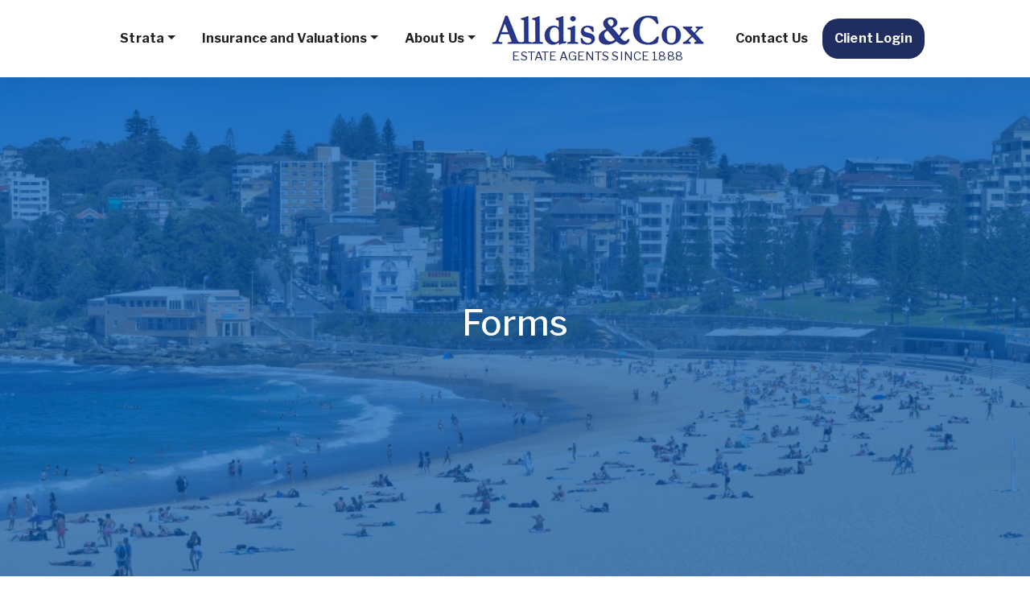

--- FILE ---
content_type: text/html; charset=utf-8
request_url: https://alldiscox.com.au/p-forms-1108.aspx
body_size: 59625
content:



<!DOCTYPE html>
<html lang="en">
   <head><meta charset="utf-8" /><meta http-equiv="X-UA-Compatible" content="IE=edge" /><meta name="viewport" content="width=device-width, initial-scale=1" />
<!-- The above 3 meta tags *must* come first in the head; any other head content must come *after* these tags -->
<title>
	Alldis & Cox
</title>

<!-- Bootstrap -->
<link href="https://fonts.googleapis.com/css?family=Libre+Franklin:100,200,300,400,500,700" rel="stylesheet" /><link href="lib/bootstrap/css/bootstrap.min.css" rel="stylesheet" /><link href="lib/font-awesome/css/font-awesome.min.css" rel="stylesheet" /><link href="lib/animate.css" rel="stylesheet" /><link href="lib/selectric/selectric.css" rel="stylesheet" /><link href="lib/swiper/css/swiper.min.css" rel="stylesheet" /><link href="lib/aos/aos.css" rel="stylesheet" /><link href="lib/Magnific-Popup/magnific-popup.css" rel="stylesheet" /><link href="css/style.css?v3" rel="stylesheet" />

<!-- jQuery (necessary for Bootstrap's JavaScript plugins) -->
<script src="lib/jquery-3.2.1.min.js"></script>
<script src="lib/popper.min.js"></script>
<!-- Include all compiled plugins (below), or include individual files as needed -->
<script src="lib/bootstrap/js/bootstrap.min.js"></script>
<script src="lib/selectric/jquery.selectric.js"></script>
<script src="lib/swiper/js/swiper.min.js"></script>
<script src="lib/aos/aos.js"></script>
<script src="lib/Magnific-Popup/jquery.magnific-popup.min.js"></script>
<script src="lib/sticky-sidebar/ResizeSensor.min.js"></script>
<script src="lib/sticky-sidebar/theia-sticky-sidebar.min.js"></script>
<script src="lib/lib.js"></script>

<!-- HTML5 shim and Respond.js for IE8 support of HTML5 elements and media queries -->
<!-- WARNING: Respond.js doesn't work if you view the page via file:// -->
<!--[if lt IE 9]>
      <script src="https://oss.maxcdn.com/html5shiv/3.7.3/html5shiv.min.js"></script>
      <script src="https://oss.maxcdn.com/respond/1.4.2/respond.min.js"></script>
    <![endif]-->
 
              <link href="lib/photoswipe/photoswipe.css" rel="stylesheet" /><link href="lib/photoswipe/default-skin/default-skin.css" rel="stylesheet" />
       <script src="lib/photoswipe/photoswipe.min.js"></script>
       <script src="lib/photoswipe/photoswipe-ui-default.min.js"></script>

    
 
    <meta name="Keywords" content="Keywords..." /><meta name="Description" content="Description..." /></head>
<body id="ctl00_thebody" data-spy="scroll" data-target=".navigation" data-offset="90" class="page-sub-page page-listing-lines page-search-results">
    <form name="aspnetForm" method="post" action="./p-forms-1108.aspx" id="aspnetForm">
<div>
<input type="hidden" name="ctl00_RadScriptManager1_TSM" id="ctl00_RadScriptManager1_TSM" value="" />
<input type="hidden" name="__EVENTTARGET" id="__EVENTTARGET" value="" />
<input type="hidden" name="__EVENTARGUMENT" id="__EVENTARGUMENT" value="" />
<input type="hidden" name="__VIEWSTATE" id="__VIEWSTATE" value="pzL9pzRfdxJfPyPBBloAEPabipwLP/dSsNpVu4Biy6iRrAgrlAevQrT9MYGNhhArT/xSKdXw4fv4oJ4pPBshto2IpWmpOZlFVMdDn5FkD+ZC18AdIGTlvL33VkdGsEEu4uVv0bjFpwYpL44UPinDa9ciy3Xh9QKebAkjY48zqKweLJpL9HMZpuJ2d3X9mFg98GJID1/V7k31TboaRVLmXtzYtPaCXwGCuBGePdmPLrmKdpddsVWr/uymtVKCPwqNTrbo+71nyiHL14FlJ3kVHVDBsUp2VZrjYmrxAZqkpKVGTzAfH3jTscUPDhe5+DtbaSKnbhWt3nBGd4Ax0ViuZzh6t5JisNuf+hLJ1WexL4earYnHomi3DP9nosqSwXBTIkT9JEBJSMfckpUS0c15dPXqTusrvjmPPz79YVlLg2op6d871I5Gi4UjD8s/Tl5J0TnZ05o6cSSI0q9Eko3pBiU+sqtm54uL4BKGVvaVCb78e432hq83f0RaoRBTLb0i6bogx61ldZ3r7cAGaNYFCfXtaERmhdaGUgD4JwQPr1H25DM8XfsGguwLm0hX+ycBnUH/GdcC2yKTeLuFWRy78Tw7U+2iVd3QUPMnK9wk45/KpJHxOIXq9DVG9sNKCt4bREYh0DKAy9RXxBbcdIPPLZzMMFzvs81kdY1j+DZX9zMgLb7J9NH9nsuZoy3E/S8lpkeyMeN8HGqpQyqLzfMKDBUvURpoKUgSuJdAXQVMstlvA5Ee33JSVGjiVlOhKAxKyJJQrVi7t9WeW58ecARA+wSVvpTLKViGdr5xfNTe/ryrZzWoG7aH8OAKT+xNBcNMDMO+S7/oJm4GXT68VHPNEAR02pfZrGXqGIMRoVJi6fCL+u7KmA6YxBKNOcZ8Gfv5OP+1hf6bH+JtfSQloSnGUlydiToVP5AnaW9GqDtOZBTCJZoZIJlBhNcF2sMB/5ytCvmkkXfg0ZgjMRAr3yKQoxTycVDXUd2smrnywjMWY+0D0BfIWmRpiLYgnXywEvla0Taqong/NOu0KoM7z82xa3vOE2IGgvJ1nLzY7D+mSLom5dbEPy9GKx5Qzn4kjYEt5DjuA+u5hDKgIfi3UUrAPEaCPQ/w/y8ewtLvsVAtmWexbgM0zH5wNyFXp9VWhF128ZkZ1v4ENKFUoBAiWgFsvEyA8OyAKE4LBcg36pJl9RNfFSXP1j+cSceop1ADVgzGLUXL5KdNCIyi1QJjwNajHDbK1vjwVbQXPZK1JfH9ucDpe3l3/8v10Kr/YhG+ws2ixGPnEgvbdThBhjNOTyoHqfyePhOAEvyHzS3/zJQvqisu1WvCO7b/etZ+rFiBbdZP0dJan2MD/eBvhIKUdeSgtRAea06XFes6/soKzRaZNXEIbT5R4cq9LoQXEKbMw2BKlrLCcaESQwTTG8jVaSKkO0WEYvMuARHKdNGgD0jSbbxhBTOeSRrABs6shPDanG5c5Bh+UrApFqaw/[base64]/8Hl3DvgkoPlY9m5upWbndca6sZZdqrb5f3seM6FeOqt95p40+A4hUdgLQB5SyuRmaU0ZG9V6R/[base64]/vwoJqNo0OPU9VBN15vL/JOHmZQaCC/BWPJfG9HMR2U7+aOkXiRmAt73K4nTqqRjlidII/hQqK/jpsBGlGDmmXeMssKc4wVdcKROtblfK69EpWadtOIpEQ1Y+VcSJ06UEe5mH8kcOD6JgAoNa5PF+U7meXjrQimpuRM9RwiZDOlwYEubl/JDrKblcTA0FRgjbT5EnnD6npqPigdomDcy+YfGf5viCmuGiY38v4Xi9Kouoh30M5OsstbAhZEZpblhcZAD5TBimd+039+Bx6Q/++qOUOC1aE32Wif4T82aU8RxtRE4sxwHZSD3mX14V/vWHHK/JlQcS2/yNHvqvt1d1QhqcKavz5XsvApZwzSdyS/LLuS8SpWdesS/iomCIQ2E9mZXaBu771pjGPIQnKEUGWbScxKnY1Kvn1euZff7kTLBfQNkMFBgWNw2CpwKAsuQHDoet03LD6Gy3EZCNNq5tAZZdikTnYWFxiMsqf6k0cb3r81/ArAOIQztgBWJ0xL06lIOx++QnlPy1VZcaiBu4xJGdmTGUSkgq4YRSH0GbYOEzuX04s3anA9hkYCRB20R6ZuXhq+8bt415t3jSutEWIYUNkQlUOF6OrUzyEwQdrY915n/4+BGe19F6GjFYkJdU1tOKjXyrhaaa5ktQQ/Eyjupl8vdRzIPCb76RIimQtB3AI58GNUDBj+XiJR7KYC3Px9oaecSGgY9jfhsVsg347d8MTzW7jTzpkAg8ORbPFDx5v4EdK3GiLEBSw4///SCtdRoBgWZNS0sqnp5oAqYmeedPTi4SOieCJVkghU2AbzDEzIsIIwFVOfVot2L8IQnnbPEjBioTqw8VP815dGbZByP6cIIydspJW1N9Z4Wch0BPZaFTwJz0xoMiyEG/gfqD6B4SPebMvo5JPS2ng31CXXbG4yAeFpfSyx0W5Szd9P9P7MCBsbsCA7Yjb4Fk+XFlzUfwwN9oinEO6sKKusV9iDMfaQvTBnWA3LJMcLIeTLopMQaBUb07+yLnqB+byS1L9oy+v5CRSsT7wsvgEyiIFgBY85KxT/df4aKj4HrvkSZeevQPGVFnoDJSHsIY3+5pLwLkpDeu7Ncd9cV4nnrq81s8U9jaTHog7W77ChqVul+zxPgj1Kscx/65DXojs+RoHO1cgIK6Ar0zeeaflVM1YYkZyTN+L31j+a9RwaUEsxudlnjGszAvIqbnHEm/Q6D8i5Sjp8EIEHs506+6cm3QyZLna7ukjypRlANa/5nHZ8HH52QhBTj5WOR/MOi5ow7DQq3YhBv8cGh2n0gtvCQrZW1Bj3mN+fCQBs2EsMvRxKKyG4ulnPoEzXb8eBubutbbArDOd+XKY35YB3Q1q9ZxVaaRg1st0LGZHFdShWj03s2bAd0B+qFhcz6Z0eQWTpxvawaHy2X9eZaLBB4h63C0rI6mEa6AK3DZxQITbRqcu5WF43B4FGKh/TcVryJFibHh5kiJYut5aespotdURIrj/[base64]/jvWCCDtXQvgWCktGGZVvKRwzbkCNPLC8CwP/zEzRaBdR7TwfH7mk4JChHyPJQQcJimH7o5/fKyzGGG+5nj4rCTVlf4hwdPRj0//RCEGDMhbonABXmCv1yn8jAFiB7UVNtlTwOYRUTSg9gAPslXGlLO3J/jBXZsvCyzwv59pd0pllZN6qPBR/ry6fC7YnS+PDSiBXUoOC7vkEu/CoEdP9eMFUnt4MVRIVkhfYUUky05lsWwrU1gxMSTYe7yZmjpiL9wMg2oqXjfPnYNLw2/B1Vo05jzu0xLCCzr0aJNgrVvvrNlKjt2KSqnUYuDnD+V+UkAZbXuyLTwaUBjVsg5UNPFYw5usbDinC8P8XV3aEJJYM36y3lbo+y+/WofinF7oCz2k+jVHnjc1XBGAOuQqezhWFRQVQ7Wa24TtaP2kSPSmqOE8GtBe6jo5FJP11pK2W6CoXNBEaaYI0HaWkANZE8C4vEjhGKjTgC/d2xf2uiB1MD1d6qa8tX9xyQFCWnRmxN74wuAnQUKopgHcJBxEWIqm1AW0J4GEN/zkVDfs+cGjiTAV6xwJYFp3IXCHoeE49iZsTGAxzlqwTiuEIH+HB1NC30JL6CmZxWC8oOBHULIk/QEZoa4k6LZxau0gX4Z41JFI2JH1BTAohGW3jls/2KXbFOGTmqBa7IBHcobkpTwLfRywxZsSss3FMSTbHHq4ID6/aExU8LBKyqJwZ6MT4SFRKwWPRB+7o8yyvWivDGewyQc0k5BV1jlPxniS9TYvCN6KEzf9qBaUfTN7+iwGaB7d2BUsUYgComRmCWMv4+LMoaJLUYoUH5MGk9J1bbuyxk/eu0/FJFah8dAWPM9SXtbQ3B2TA8sp9TTleioJrKxhKy+XOv2M9PT4Wfn/Sf7zEAesxADiC8QW9QcKyPnbX4r23TDlA5/5muStX2Wszrr7mbxQXfmFNU+2IthOvJRODlKy5soxElv6amWLQvralHZHS3ZdcBPyNmmDdgZhePvGwxpQNGOAP+HdX7JZAdBV9bz03zow0Fugq8i5vlaC7Mf/9A+wWpiKwfaENH+gYSa5Jp0pYYV/G6I+S1H1iDChBmfs+Nx/VN+Ju5+TOGg+xiTai62/qq24Vb356v9R7BSKr0mtp18vexlCDfHzjNmMNo8nYaWB/W39TuRCbxcjWUcN51qsjeuAnLaxcwgQJtB2b6wq3J81cdECJs9q2KrfvaPCGdOdd/Q+LmwoQSDKE83lD1wLAKh75QTZsV2cTS0eCnkaqm1LVXWJfH8rtUY3cmoVmao2r1o0U2FXYwpiSq49ZbfAkUH+sMjWBGvOKda0Q/AmhR3SCF3yWNJYvlw9nWlM/S8wBR/UnsuR1khOySW1ROpjxxy88wBee4o5XXHSG7WVjL4jNbWCEAj5IqIhqyGJXkV/4RSbg2AHZFyLXlSEPMtuZub6SYYKrYFyr/wtcQTYr5SWqRrdL3Wwlabm4YjrI7Rn8h8kjZvcWju5/etR2tCYB5sNwjkf4xzYY4RV+xPuv7lcXCjyyZ0j+6eeXsWU5x+7jEpZNZHLw7axMReStssL4NDIomr1Fg+jgIZHnrSrzin/[base64]/WrQ0V05y2Zyhcx9LwE+J0EPPy/P1u/BWHXf97eW3hZd6DBwOmbGSvaBtgCvv3RHPPlVOZTbEdtF4PsSaIITQHSOshVtNl9BpDGnZNgaW/8sC5dV3jK+Es9PRvWnF9P9IES2ysmS4z1thGunAdo0PGDRISgYK0sW3lbUzXtqQPoAsJxBxLn9kl7CYgvKkkxVf9jHdHPyY6I+1hoCD3HbaBK4sNLIt/tArxsXsqXd5QCYhrUSiaY46W5KnwgM3aOtCgwpWDLoyYqSM9KjY1NrEfsvSI1YAeNxe6q6FbvIjy67yymnmGF3jn2G2Hr4bY8b9WI/NW98dd/gUagpEYPTQVMG4Boh/S9nTfqaq6gm2yF4Ka596gt1QktP5CkG8L13w6KFDbc1/B8abh0Q2AnCVxbCK0dXW44gsrvwF94WpNczslvHsiJ3wMzsuZ0xYMQmbLi60d63w6wBb5BREQB3//NeJcA0/UrEGASGIOWERi8D1+DJBWnczyZjrrEaGvTQb8SPf9HlTB4sCz7+SYFHXz89TcUc1pOjmBAAtLYY+yrdI5gmTrg0nlshIb3NoIofrBrtcr0uTCKX+jAUVrH+40b0D1wjYIF/0KIPAtEMPpWtR0t1k+8GA4puCFNj0GHo2H6CgB2jUvgu2KbeHhBKWZ5TuSdOv6X1LQeAisONJSio/3JtKOsW3Xpd9QGRuDpST2RYp2EmXFPrcYCNkQ7AUqZhRaqh+yqVbUrCCBy740ZBEq0WVo8j5lGMTHbNc8fYCf03c1mDznIoUX7pzj8B0UwBrnCsHMN+/jBKrV5V/qhjouTBOsheK/+kEzYPq+49NsOgvjub52PZX7DCWf+U+k8/TPSROgciSDB2mkLfMdYDs+XhPMkIlnSMjJZJxAetShK5HCZK8aSSUAZEzHWZIHpnUGaS7RPX6gIDdurq3g8gyOu3g7ZOwDJXS9/wiKOFcEk+Adhqc1w2TZAxBjmNJDVv51hyVmwiNUniTh2LkHT3W2sJvXsPA+Oc7cEmLkGDTGNmnkzWiYub6/sD0ZAzPU8Bx39QiVun6DrK/dlYH+gTZ0cYniuDxjoQ1IPmQARqTcNnrweWvAQf1Ygbfl+reHKkuSMkjYwIBmbelQcr5qukdZguqUzGtMM85lF8LoCvN9ZzMONpt3oc3noD13ASdWTWhyAhjQQL+IrhwqVSWrwGDmhzu74Nmk8XPJWFF2fxkPmMDQ/5s4ze8zgF42X/0X3/23HPK3oot6j4BhCI7uNQyhqwwwLi61+Fwz2ZywUzVjOuUqYRfMVVTGgkFlzhlV0EgPurklVxc8e0me/e4J1ArhT82hx0hCmn66i6hgWvVtJUadpYKHS8ogSShxkbmLqInkOwCFV/I7y5RAqX6Rr3qPyGZ4CzAzwR7X+3QzqbYuhCExHJBOIxK7X6hxgfmCl3eCdNXe70XPMrqeC22lw7hOu189NgJx4I0NJTwu+HcCtGSp7Eu7vzjVxHlNvx0Y8i/8ww1x6JcF/ojNHZPNkz/JjgcrEeCn1R4Pa4ixBPVCO9haWTLHyZqJ9yKXnn7jjEFMFMLy6VCDmGDh2l4tQYwJeODN6FWlB5bn7OEHoRe8DSjiqA30QP0yMQrEgsJ+2M2E+77ZWlojOTI9dsng+zZze20iMdScQxQeIhrKkJwlxnU0lEHmV7joBJmHyP12Am0Yc/TCphSBxYS8IpVk7tegR8PoZebODxksg8l9j0gMgnoX70MOf6ZcRmlP3hpclFbuDkwf9PuShKijNZ1TUorelWpYY6+xMOVBg4/j2LXb4CDCYsEcZ62dGq0nNlgu5iLG83kv9WdKhb2B2mWiyi2a8M1znwCmSgihBxFRfGLdJfHiADPNY5eHcCSzxVUcS/7EOcb8G97acvdLWOLSLsDFaz+73SEWOz0DygUHtbGERTcYjyzPzMvBSUcYnPmJwut25yYqmUU74yi1HfFol0CgCJmesDmbbMbN3zgUW6K3hAm4vgFzRxM3VystBTzD4HXptpyFeZQ/EFIWSRinWMAfOrEMrnQZaN0k3S7J2Z3L1SPsaFXdT4h3pW1onIjIhRyvfEUoH/1rxxRjAF6TiKxTpGxrcd4eONLG1W/SA2yaD9cJE3FRIrCq6GcPG0cWthkPf6mPntlNdKxmlgbnEgglodVXePdI918WdjQnykrPIBFeEx1h5qXprIKU1YjjvT33XlhfFbhvTVY4aErrZkGSbv5A/fDpCasvYfF6FLfc527FHYyK3fmOlOp8fwaoRjSkbSAMq+gWyGZqIve+0ma3ZbYv79KDjBcJcz5UtXeaqGQpqNzX8NY/sMtCaVSroxANrRdbLNkePNThEWsj6wtYLharO2wDiyE1cnXb57z2iQ6cTnHDcDzLuUjUw4skTPFu6OAXmhBnYCeJjMawCSwulQAMQ96GVu01lBk4+AsHkkvyhND+J/HGApDrRXsOmmMwQKcyJzvgp8SPr3suSC28CWyfP/ppsVvoNxmXUZ8JS77OTcIvT/xqSjtDNlpvpnF4u0/VZ2zAEDJHwrY65TaWToWUSNHws/8UXKpeLhCEqNV5SCn6Lb22mWJP0lhddmRKXj3t1R/vGEweMysmWmpPOT9o+Ib81OQYh8Xiw+Y8WKpE+Vbd28bA4YjeTSdpiJhmlqBE7J5BIVtW+3rabhBpLq2//QbxGacLvNxpE2YQBjOr0yvT59JFLnyavpLJJ6WpuYD6qnlGTcAf+GhO1NZY1wtM8GpCYv/FWE+QZ9JSrm5D2EU17lPzWTz+La2Q0CFM8O8S3f10Os/MouU/ljzpLMYWDOCdZfrASr38iR653W6Yi4nwN2zZbYP3tX6GHdJaAirCq9H91syrSGWJy/CabS2vNBUqu0yHsZf32v6zHJfpj6bT7qJ70saE9NUsgt1A+SA+31E3qeZxN3sdiGl6Q7Ds/JLk7WpL5jPalRzdxYdvnnKU0rFEZ5T9gz5kSYbRbjP2aTY4sxPEPQNesqCZ/QY5TOXQCPFFzp1tTFj9+1isgolE75fWq0CP50X3Eih9V145h66RKaM+Sluj9/twkYsHIFeUttKbP/[base64]/kmsP+cZsMMAzIpGLGfCJPIS+g4lan0tXpAN4BjpXSaOsu+3HCIq5Vzmyg6D1W/Z+x7zwoCogBOYL1bSKmxRUL435dPvtlwlSR7/T52SpzHankEz+Q4xzX9N5i/5g8+yHH26IpdDYDxte8E121h/zb/8mWr3fCMOMgH+Lqu6XFFn+BGXtWwQZVNtjL2OVoIsj+BCORjiLJDtc1G5nxDdL9bFGzHaa0ljIoOz+aC5HwkrE7PWgbHxGEA8CBMYSi7zRnMxiG8m1TT07/c2NhHrgaiCEZ2Dw+n2REb6GIA35lSvC59FdjknMh1Vl4BnOnYVfILdyI/miruExipfgzPxXSpr0LLdN61zIqtWYt5SYQld6urc/+yeWeNbc8Tcv8CZtT0P9Bn3f8j9id9Dw5Xsvjdrb0EYEaKAZEHINFd+ru78oSvVePZwQxo1FnxJlDePltOJPTegrb3FZGFs0vYOWnGaH1LaUSG0k6mitE01idHai/ZuSlEZgsL+Ro2QhxSEQSC2imJ5h1PXmLIAfJ7VEW5qO0ENi+PtOGFN1J1vPj5VmaUxqK8R7KS1P5PTUi0k16fqKWzxqmORlGXPbk3ntwZ2GfoqM3tEovj0/yEqyvIDuWkFLkxM7AwotA0D31bj4pGPWKAr5q5+RO5RobO9bGET/GalJ/TNH8HytFCuTiAu2cxQprbHVl5xK4y9kT41I5RF19y9q3h1doPuUZs4zaYinioTEaU9ljWGIVL+EhfwPuXiS0Suw1U3nOBAZwQeIhG3YijJB/3i9mxrc8tJmyJIl6qmOoWx/ELoSAFPKrkPkqvlJeK7LkSUphc1JmJkARAdwz6cVCYlCBfjtK/RtdYTJW029Q/vxS+XTK/KSp4QqB4wXwldPr50D8BcVuAKys0jCK6ZZqLEptJ2RC9IfW2DYUCOtbz5LBqMw2U7t30WxfPn22QdGlRdTiLokvpcIstGQnfnlj8mdIwyZCvttmNGpHhiwusCN5b1myyS4TDnqPLIz5FgAFv2PRa6PukrGqWuHytS69v4INcqShwJ7Iu4TDBiz/+Qj6v9rftqsf/MqAB5/0K8lTLy4A2ulW9TIS5nO2RxkeKBm8iG9uJmIRaBaTyna8Aa0+myoj0Nr/j2Lw9aCMW+jcHzjRyvgICiwL8Rjj8KI5ejPdhPbr5ngl2Gn7xqIRtWDDTJpj8zLUvBXAHRLcDTrfTLBmIoIgkNewJMcM+Qi3tFO4Cy4FN2YemyrxNLBLLToV6tR+C94MAh/Ryp12LcAmSuNmaoYAxIDOorbDQqkzF5lwqkOKAu+iw+SYy6SRdufGjAgO5bR4CdgD5zfSmLUZLMjl7od5TXDjO3/gHXm16Lbss1tBDyS1XuGCDN9mPx71ak+4qjUFLnoYYDNHR/+87icTAImtS6GjEsou5E6ljvXELpMfaJaIiXST+mcgQ00kkd9OB2SHRvumoJDAQVxkVdbI+rKtZkTR0+m6l0OpAQwXZV7QX7N3TxT3dDkIX/RYaWnnW4jfsBQriFTOJT+BEWR8GvUvjGDTxMems2w1AvEtQJ0Nwz2Y7bIpy++1PBrLKlSgFei6+0Q+iFttLz+ppAwRdvkUfLhWAB8rRv/YgcehQ2fhlgcoyNJWXmNkCEo5REnFJH1Enr7pg/gfV1AsKK5iTCxC5yJXq8bOTsAVygD8W/erC7Q5fRjnk0xofoxi0NFnirWZXmsD0pVRuPALICma6AbjB94m8qo8QnBdV6p7m5iNQ7DH2eEn/9RF432/v+uGPXj6F4AykDcfybQT7s1l0bxlFCjxHlXAz32/QCXd1mDWG5dszVIM6R+mhbP71HAAQtXsyJM5tVS99beZRb5Xy88vMNufhNOKi7txAn3WONk0A/9+U6hs0no2esnKJqtgOBooWuUG11jBuKqF51wUrJJ71VU7WYURoIM2v5uMcD3cP3Jia+eFk/x4Nf5kSp7ypsLmuC0wegUI4x0L8nGv73gRLLtUV2J7pBWNXZuQnjLV3GR2rlMkpKxhEaItfYYkJ5DMOL6GghSYQx9lWxsGuBZ0m8RF38D7Whi4OUT0267baBXzVJ/UtT5PkTikLYGpwqlHzMkY99EKwUt0PPvrOAcpcp6ir2om1voB06rN8btyBsZUWFnhiclDaPnNJUtagZZ/NjQs9oIC3AMt5HfU/QTSWsikLHZYeXfjdVRezNbcYrCpiCGAVYx8EZ2ftpNqcUny2jlY6qdovsumShqiNbz0YeBY/mreGHL5h5MiXGr6yel+4hQyGvNxGXCJheDu+s5TsWTENLhQPbOebi8RAHycDSuuPpznF3qIGoBUm5KLRxtZfmC1Ph265GFhz6edgWIiDfdazxwd4eMjS2djQ7Zk1DqBACdcmMDmcYYiFTM3Ak+a176ZJ9dcIPfdYV0CL6BnITw+K2r+26ynMTjpgod/6DqL2VuSH3Py6g6Tbv2aEHSW/JgGbq0biYckxVZLO/U/HM/hj+E1KaZ5mHBSkKVZ4sNEUviIUBOl0udVF4ZAxySgKLwYyWTupOO5kUISR7aFrYJBzmEQuy0hxdVBrsBuPhdqUm6Gb/hARKcO1FrPczPVaDzOcpOJSPfOR9lL76gl8lpqzfOWfmnZbk9Q0b8E0LCOybLRTYlMzopaVoIpXXB+Y7V4OsaQFK0vNZsEwBAT4t6lKHb3GXR9VggyENeiw4pnT8L/WjRAZQ4qMjjeFCm8PKFVxtMqL0Fy7/CfZYMa61A4KF8O31DF6yFff5BH6YO9HdXIUC7wqmrBcvRcZg/CI8om78TyGfJkugKgQkYP7YePzZsXxeQQcrs6x8rHE3IcqrzLpPKU751QPwVJhO98iOzpJ08/1OTjHf5+hzlLBX2ZDiiwH+7ST4QUe5zl3sOi2IN7J3fxsKJhJxgR6I0XmV9TiJONPxDXps8WbLcVeRPY3Hfvo7Oo5fqz2PjGybHYxua7v1gI9W5AxYYfDgglMveSP1gI9guKA8Vi8ETgAdjyP92aY94lo0vaWXV2y9z9vyOQD6Rigc+2nw9RVU6g8IwCIUpjHLgU/vfMHizI+JvkLQhIVODt97mahXkX6DBp8T/Nsz68X7fd9B9yoYqdYMgmADNC+xNMwwLGJF4V4UGGfMN7rn63juj+MUMdICwE0Ex7miYp7xoraQOfC9Abb1M5/QyTa/NM72o7AYMuWwwYbFsdF2dcRE845XwXRYzjHVNxzsaLW03cuVzlLx/[base64]/p5XYQA+0U8LPYoVI9j9cQlBAeMr0w1WlJ/MjAwEzLqxb785MhaRc6ltREOvErauM/xjsiju9tKbtKW49EbxpAXlvoBuFOa3xD9vO+Xp1qBGdAIPff+NP5uE66KMwdURqwRS6FNe6r6Uh20ZsSo/aj6OEgCbmD+whwpkyWnmZ7R1fFMUfKIhGqw8w85hfnziWIuO/2mt1mZTA5egzTrifHl/[base64]/sQAN7e0h+TYh52+4URTtgnMJEbpu0teHOWJ2Fm2vXgNakKTrO0fqIbDcLQl/vKGnm7haGSFIyWbukSuT26Vd1J4yoDz8kYFF3ZcJEkpPDUF0/n6BV2X1eo1DjHlddb2WrE82HhbhLBBVkttqqNYD+cOpJqq0v1rs62Nv0w5+XF+yQGe/DW/mgEdXS+98lLkZPFuSffGB4QQ0BNy2fwj/lJGPJT1N5hJ9hO0PX0IU9+iJLPN/[base64]/[base64]/IOIVJR8obUPIpCuoBqTrlvw5HynCRbD7EcuOFDoNvbYycMlxKtw0E4WYUWhV/z6fWnzHeW3xZESwkJXt3lSHtUPbCwXI0gIL0Hz38qb/TXsL8JFaXmTT5NH6pL3PJPLE0SYjWob2zpf05kOTRT5NMhFfdq4ohFF3gVwo5DRdhp1TLg+Mb1Ud64EtQetiZdN0gVjTKgESrlPAZn7LBMdaxnJnRB/a6isDHcNPtAeVJ/GJQKxFNiFN1B5GIrsatOLMT0tD7r8HxdWrXhb7EzbkHlVOK01sLHCs3JIAqav0MXgaXk6YpYAHruvYEPG2QdgwTjA6lolZLvMkrOYv06o7cbv5i/wzS5ytxqj1ksC7Li7MtvUW0YeY7sn75ByYQ4WHx45D8y3omlOTpBt05UeCQ6g0xvNS+cYk4gCHnA36nWd9oMLN60AgJmtttnoynphmu/kf4h3nx7tf50iO/1nv/qyyO/Ryp713rmORjDk67zh/k38L154YFCBl7k0XGx6v920fsSzFRqw7ZcB3AHCea0z+3ecHavMQF2/RU5aKglKGUlszKZjgbfUMbSq9fqDW0ELu7MhAl24TlAPAAo6OE1ul9IK3ng8trB3JjioJRRx6hadpdPR2LBKBi06eby7sRnOd+D7m6i2sz+RmHc50OqZbJuNQnPBNvok6V9atb6B/JITEnHK/WmuROA4n4eEf8q7Kkk65cxG68M0auELKNeBzg4qU6PKFmIa5sAej6UJTGwoM5jzCUEPYTsqpb1zy9Pnpj4o0LbEpDt3cFEWSX6fgtN0zULN+cLY/nLHBSw1CtdSjLEIlqS3OAorZvkxHXpaGmCYtwCbs2HzZuCT4f13jnu6Gnkacl7A3bxtgFnLSY9sdiaA7hlzlwYgsnNy5kKPM8JiO63zspKQFCEnS6ZDXGv+ClFt8/POSzkz8488yt8tpvgEgMRSsKR6NcqiKNyNek+LsI5YG+623sXyGYwjREU7nz77mI+D4x8c1j5I9lEVVP0BkW/qTv+DH8/mwy6OcO0vWjHUeHkg1NoZyx2cQsiwscC9t0YlgugiuLnk5IK+TSEKJHw86vJT/PGg+5b+AA8b/EMT3eZg6im8cCNaj1yDbtb7qNgT6YWa6q5XWWcB8Hj1rJJxSzWLMeYwITDwjhHJ7Z/y8doRWuAVqSP7qEt9i3ENeY90oZOlVqcNGjuOGooFqU7Tt/[base64]/Y1I0UM3VBmw/OXWey0fgvPuGG7cZZAJmLaCOJ7/zbCQ4o9ya2id1w/zm30ZnxWfzvKGBJz7lCjyue0b4ToBqkC3ixjetC0laXMwHOiWKrXLybOdz2bJQA4yw94+nQBqNQn8z+i2nLI947C0STsjaNV/YznjNgDpHyF15hSm7uoV65sYxp47NHyw82b/LYBrPx2wlm4ja/onnoUXySYgICWYWFDx5to9VJ/K9CLP7jrkoaFOA8WBNl5KYKTAZ2MKZu5Z6a7QI3EJkE92wnAjh9fb9OvijYCfeicQVim9sy8fDDkB3iyEHIhQV4GwS304p5o63GvfHtqnim3il+c90mvqjRfDq48uODoFVb7Kk55Acu83v2zZKJXdPlfeLrVLKuW54/M3n0sIl0xGLUFET4iGuDSwory35vAzEpKZeriykBdQrdnt8cK85/IC5GihC1HsC/uVHqARIHCDNP+9OuQlWbEMuZGkdgu3rVNYmTba7zyKdGYX/NqC5T/[base64]/rjYpJ59VSIMhnXopkP1PGuyAY5MY+iXro93DbNBfoR7DZ9oI/rWJp4N7JHDM75YyLemOIWgxr4kFAG8+xr+Y6giSm9+BW6r+/03bTN8K/k8zXk7byEeXZCF9XaHZOaa662WHny8oiafQciRmjoKgY6lEvpaYsf9CkSdKfB0M5c82jCBCKizKeDycVHvaJkQh2eim86mrF8WVUPqbi+cGZj6dDRv8VOwXcyKV+uE9DpLQKw26ocwBNs5wxp/ppxg4CS+OrsA5JY1q8+dHtR5mN0Yp58IU68pI4xrl187nym1QhSVG8eHycqjkCJZWyG8fpsOPZYun6X2VvlsXeWkJpDf1bnPQ7wY/UnLJTXWCh2zHeKISkd8rrD0zEsh7+GzzrBfXsHnlJ/00TstYI9bZVRzRS6quIq4AN0HWJRzdT7R8xlbWYqet1aSkkL3qf5i92bBvBpruJ+6gs3SZyhvN+Yzwmvef1cPcbTTq0aOV7ElxuoHm5VjOWuJRuB7GB3Z4DBYwYHv2V8QKd4Rt1+2u0J17ckr/wyXiPuV7RVNdEMtUO/1A7UH0bTwlgovC3wbpwVHdNHJnZO8jrkyWe18ziDz9sPjqpZP4Y+Stc8WZvEyh7nv/7BwAxSc/NF3fm/HxjMutO6fyPY6+38evU8sCZNYxHMhgZILg0DzkgKniLu2xtJnVnMdcyCzdaFeECmk9CBT5H/[base64]/+mHZNMqcNDoT7EKvdlvKRvAmQtw71UC3vAysInXNsxLnsEa/hNQQlX4lmbRuQh1XPvVxWHDM3MPD5/VVY2B0iWrSpraY1S6+KcPF8hFJDsUzTT1lliymqxWN8/[base64]/svwti9RAeUvXG5MCnn1+0oqrucD9J2jfP4/e7e1VFpbo2Hc6WfJwPhBtHLjLn1q5nDSzclzn/lSB8JMUV+645HLPNsnktlKa8rITZDVcAnt6jVei0IPHq1pnA7LjmAFP7imV7EljOKm8NqL0UuE0tYzdWnwJNQO9BCK6S2ighMKm6HoNxtr0jpr7YdZggb0rp9/AGBop6vsh8IeS+F78vfykyt9S3SpKdrbveI0X7lXoKDGL1qD3OWyuPfvfAiRffYrwqrSjKgXj85t98oWt0S1OFdsa+zrHlYpd1LDeXglqyaVLLQDqbDlRT4AHQpKzAfjJJVNQIGutZgVNBmYR/AknGK7/23ctPrA4a4DB/KpJ7QXGymnuyfLa18dg8Csal0bs3lPHmog/9jJm0D2KYmLgUUPXKOzFWdiKmuzvzOXQRMJQE2sDqBrH9IEOWJE16yl1rK3p8ufOQbmTKL856kYbejFwNitDy5s6H+6unyQwMDy5hHvxFYWwbPETPPp8z0g8BsfepOrtKNCelu8S68LAs3kk9dbkOVvw21++szxISAzoFuz/GVfOMMpBSo7MMqjJffWHpr/9MJ9j7HP6UHfb0W6tNrvnp3Fg6cOwdJyuOCmcyl+KBzlj5ucrTYzMOYpFyNHHXUFTmyBECRy69IMecWgNmflKnQavIH8rBwcplGwFgZ7U9VbpwvZsDC7wzdI4qd69P6zuWxiY1jsdU/M6QxjSPu/HyNf/swcSva7jJcYFV90VxFEcuTmsdknAK6wAm8lfGlza3Q/ec3loacFMU1f1aJOdtB7FUIGjvbuART80qM8GXjvZ83DLFpiu2igd77N8EJpXMtLSCLsrLB+6UK25yjd5Fxh0z9y2l2vRgly9ZeLnruAGgFyMaYN+3U3sOTsO3w/LtS6tuN+WoQSr2NQAWcL6ZqeBfpI6vPf5Yk09H4hRgLeavXgLqLjvdKNpsceBQNUKaUflxtExZqf6eLTpvJDx+yBQ6yKJJMwV+nc/W8vpF90LBa5745/w3VBqIvmL7oNYOkTEBJPNBd1mU9ldrYokE/mLNUBPZaXy2TFuG9l2WkSB7+qzmTVBkvWhmdhhthYhhfhkxdfJRaPMXOdIwl283R6ksgz8zHpvLmos2W1omIw2S87Q+5M/6B9y95u8PpukfsmPvY/K4jg0JXpFUjtRKGYanJDUHYqbMlbAoog/7jqztB14A16CvGdax3Bp0wEu1bVg1LS3htjcxvjQnnn7bScvNsM51aIF8SUNjZrWMsshV76FSd1J6y1IsN6HmD2sCanNS1Us62J3zQgNA3E+WzySZ3/[base64]/xjdVydr36/ofm89SdCAiqAifiXDGBuYUbHBRmmJTP9S+5zR39lgqB0f4oZD8iZhhOwP0FDtWLKimaeFbLahq6IHrlGjbOlB6VmaEeRIhMgm30F/hgf3fl8gkPF9Yx3juberBbYSOJW0TaJWfqtSSzyDdb2Z8FPaWuDnZZov2dZRVx5htHtZdfol2XPSmPOvGphycXRH2Ky+r3JF0f2w2ftTJQA8EKwes3HpOUFKA+xb/Z5hIkSN6PzxSerev/fuR0DcQe6Lwo2SnqPqKcVjkFGMw9WKtWmm6INe3WtvmbldOUVKZTZGtRBhHLJsjOhw/gKHm29zwS7I9zJEoKlX/9K4LXVcb+ZtCf/DhbkCkHuGUm2fp1z1fDyrFgNNf2gjk1/ysL8qNT5943NLK1mo6Raqb3d5sYs2yeLbWxe4+AydQNutg5sPXEZfKGmEdKieWnSid4/DCTRqiesAqBQlnwcw+lrccY6P/q3xH10gljT+0bUcPdYFvidZhEdf892OZFS9oqHp3GZ9075mBJRJ33tTxjRbSUYV0FPbY3trzzKiVQYSWTrLZXa+aHVCo6hA5XDCDsjTwaA35GsaAkGRQj9Gwbx0hnyq0oPSVSYTezyRQNQSWs6VpO/tklJ1Cwsz0nd5/[base64]/O0CcoeK1cu4SbKhJUCBB3Lpyd9YBJ66O7E07xVOTdwaadyF/yJgIg6EK4kHfOtBN1NdHuZTeNaDb4oQPSCOhwP/4GPmIYLwOwfm0hdmfSm1SJpGFvxrH3V5J+/i1C+3rjDnStW1yhoXGgVR1/r183oS5ZldveKzLCWv5Nzn2ZtozBTsPlYjXlPwtvKlbxUA/W7Nm0LNnGaUz9ZpXW47gsx/[base64]/hlXDaHfRyk0dwF3CnNkZiOpSBIPC7ocVdlRz72jwMWKpv73n/yJfBRKMZU9LId4pOEpMcQlhA5Xj8ArIa2bowFzqhhE/vI5a13iEsExGHnv1jHz/sEc+dDxlBYiHXxHWaTt4oxf7QlD+Txs3CHn7HDIPB4oE3PEMDT2hzC040QPR4d15S8TW71jyTLTwQCk13JWjFnAhfZHgpH2gm3PfIs23xXr87SeNWgKlaYldKdN9PhETDJUEWOt6tSuIBPppDyofSpAUOWKEyyG8f5/aoWzt01B0vPGkUefWBLJXnJJkSqypK0qKkFxoZ/Aph91VKIvU3NSsjHOWR/aSvOpcohXtQ2hhcJAoiGt5qVs3vpL+tY39DnU23VbtgMrICo3A4YdvXBuRARItiAEE+7liQyt/tU1yHcph1wkIZdepARpl4YS30YWubzy+XyaIJfeiNZ0QYKJfFcNisO0ch10tQJoQUgkt2BKDFc8AUBffP2re1Yu/Y/SQNEKLmHkJl0FQ44cVD08Q5a+LSuWu42f+hbop1mPfM3xOJHULf/am4ZSsRXbkMRQ/Z09GLJHJkKQfnKObwFr8jfJyCaQWrLxm7wkrKKo01dXNrc8pYbO8AJGrgh1erxtNcO89hIPLePS71siCtB58M6c+80tOu1mgPoGR27yyn2r8McQSri42q4Man/w0RtO6vAHpoPPvWb3K4U7XDFaH0twAmM8rtxNOdRkOixHgfLZK0bWS+5+P49kkrT+gmIS5+lZrm55urygNlwwc/e3uBpMgE/ZXVje+Ey5CaFukDXeNv3SAWrYq05y7Um8YZqw42wfAVjmtMYnGYncpEa7lTg6fPLLxyJXUbIJuLo4LTWK/VrsAjD+qTWNyo9U50RsnGjihsHTLIUkD7EkW64pJkb8nHCMc3JOtlb26BKqPHYTK4GarVM0y5CrWMPS0tJnL2aQPGlGIISpMyjiWml8/n0BV2SbdbSTeW/PN5bl4cX5ca2W/wB4qt1W8Fanq8yGg+azxdhiZQlfpadwA9fni0WMx8XyFT/ERLmWE5jrShwFx7BITdp2Zp4olln3iB0L1vTTvZp7mNlX8+j1rPXEcxXWnpnwkQPH4nthhZyux98x6NqBUTrsjS+87tQyl3S0AYQXuNZvttGXrkZ1eAnr3txuHKOO3ffhVZO+mAVkk3K3cIjvHlcv8DBTG4XfkQHQmgrR65//EzMBfARbCQeMKkcpwNk9DAb2X9ZR6fh55u/9r78uuV/ZhTp60ecoD0+GXoHVwzGwBdro37AuseFhVJw7ZkgMnrsew1LlXjIXzrlVecFspoxDhA3Y5WRYYXQX/oSTMAmUsgX8D9wuvciRXYjW5dYl5gN8gbxpEuvYpaaLDfM0Yhh6FjFvG0ka0z5qBK8GIu4J2jXYmo15Zj5HC1XvWJcBxG5H5BHcO/xOzfQMS7bZhe3dXPmQsSnuAUiWuZSTGJZP2QW1sdWgGIvk/jQq3qMJbhYbAzM5+JmLEdbV3HVBFiDXswIcjytjHo+iVUJyh9UdRaL0pnWn23l05QCsrMikzJmdGyu2hWDd4J8NZDgW0yCOOXfnEomO4ajX4u3ivTMI4eGr6BJGW8RKzKphryGnuSap5tzpe8r6s9kJauOAAKAOgygizJMUIwz/WHFfAPkhLclJEq9fnGgiMQmPt2S8IM/yORTTv/IIJbjjX/FvbKkmV+uPUThBvD5yUj1qAhAxvNGlhzCs1kdzswR/ZAZ1XbEzgdLSMuC6DlDLWTYePeWpy6gZzHGL1Nbdxr27CDTz5sC40817d9A7e0Wwvfq288OlC7Qn8E2TcSYPCXf2EsTbF5/qhWTiBQlHOaxBy+Rv6nHt0pKCmn+O12LFQglkqIb6Mu4XVDZ0rksgnTq3vAVTORa8OytbWJiFzsQ54F760oYojayb43ViAAwcGUgQnSoc3IjEcSvw20JQrUO5NsLEBnlRl48uSRcuHSpZ3Z/HhgrB5rWg8/0zwlXNGw1GWYhTJtlujwJAWhy4sHe4Dnjd17ruN5bZ0Iq1KGJ81V3GoGwIBFS+520IegkkuH+fyQT6dKZqOBVxkIn8/h6m8wiBvqDDq4r8Dg8i3ee6rApVHLQyTTEKrECpFkKCrJ78GJXeuRH/3H7l4ccua+URbcR8I+2EmaZrPw6I6JTQ8hY7pgFiUg1rGrwXmIAc30YvuxHw3kvTLW6bpmjnDNTIjIr8QpRKqTl7PXFu2BYOeSNLiPU8N/fsfRmX8PMNfy5McqYjahyEly5e7Xfb94ZJLjj/[base64]/nF7AtEzmIcU/BZokzjSx/5h8lmhfi1xRvqIWP9zGXWUcFyDrIcVVCBOe+Nj6KukXY41ERpVMAJhUGqtw9vQmQgE5HYN7VQ6h2Z5GZ4uq2zB6YDv716FwsYwiJqxj5gov1ntdlNBVWBbmnvZAIuNW6QznFO6uVp3Qf7sdxJ7C1JdyN7Vof5FJlPchODdREytH/GzXyA3btsotTVQ8dNUA1/IA1P9IH3iB00lHKrQHuyoxrrlbvsErDU8N6KzAJX46zSG4XlV67ux/3tXy58LXFoV3WjfGr61hmZ7cQ2aMSMcf0gy035nUqMa0kV9+zhkH9S6UgykGwbp/rcUh1RBFUgvlbNf1xouyJF/qBm9P1JmJdSzb8jHqgBb83QvUakvpQv6A5QcXNHT4muzqfyNai9WWqGqCWVBGH5y46pHW5GuHwG1kFU4yxBVV/KC4BBl+J4EaFcXf/NjG/1e+lm12hgDNoTJenZ6wFTuu2zx9VNp4RPr39uQ7EA6fXKfeuyUu4JPIrnYe+U4lUE6bjjm/m+yBesGv+e199xKWoAdeB/qCu1TmtiyIXK0bUhTv9KOImvZIithV3IDePValM0F86zfkwE70i1pffsuDROTYH2Rf/lYzzvKVA224XzALad+6RxujbCCbEuxoXGE8nnegCKfivS/H4lImd2TLznaAuAvujTGsu124zqVxPFlN9e8A+A2rHIk5KfhxUtQij4OeudBcawMaCQrUVzpGgECGmyPG6zsr4/FUytmrAFkNV3/NP8LwVs/uBem22pFx33xfhxOaaJ+uocARDNE2vFSWQ52GvrEhE3lDhoGsvH93T8NLfiEh0/wsz4YpPGS9qUuC8CFnuCDLJtT0hZq/LdpDYaQ+SDSyRHHkSFQRAV3mkx6XrJwyKnTyPJJdD12EFhKB5DMmJCgsSn3ZPyU5eK6et6dzCUvWApIh6zZdyqVM845GArRkhXsqvP4YGopSF8qaS/fB/Vi48MukEvkqqLPY/q9mX+VjDd6j84KjFx65Qciu/boYGgjXDb86S0Sqv33pULKsZlEAXG0MWu3CaZTRtcet0gBrkpTPuFoloEPZr7k1rJkzFyITtEF6gIxUs3LRbKLhJaYExEmfR1FRE3ZTxaDlY1kvxNvIHz5ZevHxZyw7RHNP72xAbf/rvpWh1DuS6eJCBdK+MItUgn7wXD+gws2s12miLXq+wXXGyr2L+cJEhqgplV2O02Pzg5BXMSiIl6EaekipIfKjhrYH9Y84BdVfJVdPfVFbXG5JYb4cDNdep5g6/i3Ysw0m58I8ZNPcjF2ml/UzkQRF+M8ICovCXfyxDr8NyV3Z5JsKQlH8AmU234nJI6H4n/2J5/+8G8XxrHBIyA/qiEYR/Td/93fz7LsfBHVeqHxDPDJHaGIynSqDkQnIFWVJKDa6uNua8OWj0e/j8X13wU8mTTKd0BFYH34gdGTys4Zhevzo7hzRq/N5qdyfpne+KsdaIEYj9HDYSYBXhTdYPq5UQsAS0Gxn7cxRy9IsZiaW8cymNdIzmm9NXoKcgynEPFft1SbuDVVsqcIO7Lsd4iE7SB5sFr9K8SfoyTCuGcix8+fpI9d9v4QPWtLs5qoyCg/DFETZ4XV6vSYIVyuVTRA51BmHKGVTLwp5+sHJXL5M2/jSthtuhGpitMqJJSSbB3i0GzrUw5sqwZDtQG40rN83ojJzjYdUBZH1UYmLboN9lDpm2Wtc/wW5wEktLOJQgq2SDZVPXslft2dsMh/jo+L8fnJWGu96odeEm09/G5mlyn6zGJ+hqq1bwOacQxVeKqdrOam/93KvJJ17ShWHLyg5PTGHqOjJnHeOE8UdUuszRgBI3OqUUDRBDdnzromqYMFXNQZABfPrgG0qSbzTJAGyTqniFdqRAgpGlFGDFrjaoaKmsCbdXZoMSATcXZY74gvqKsNPkw9v8RjIbniZsp9gsB1DXbHOMiU8pfTyrllwt2Beu6fYY68ANBa51aQTdum7xkvhexF2JT/zWOlfsQIaSo/8leylCdRDGxApaQtjIc3DHIF800BJh6X05Bzqy6p5UFXGt0/4hE1wsBMn8YuibxJHI4Oi6eO1aCGkB93GlmJssce/EQG2JoH7uiQWhBkFW8X/H8yiEhL7PyUc4L3zao6/0G3xSVY4rvC6rq+oxgpw2fLX8PV8cg3RBB4UQBtWObtlJj02G0mf5UrzMhZNQjjp77e1PQPtwpBXZe0yGLTcYiTDr/2fkg9bF5wWuPGrqf8Cgqsmw2FuNZVPJG+OE4Nh1hFzR/W+ne1k7Cp5/qMdZIvYX5G1Aw5Q6BMcLK/f1MhIJGdETpUdXheKy0PbDcabykgsVHXvVr+TFQnpZqXLUc2CWGsHKQubDznXlT6BMKPMCS4pYfSIWe5TNjfTU7l+BB1D9YHc3/wJSo2hMlXBvfwr0MOldEwqvYZ4ujpcflCwkT0mdLtoZNiLFTFR01o0prnqlLgmHiJwc+qZUVom6UkwrcW/oudKt44klQ2rb6mpGFtRvFkTMJLmdXHuQYZXWuo/bTOV3R7y0E36W4GZXl75jPjhO/0tyNbzYiaTVTrigQdGwCSmUM8yQdVoZRu2YPx/S0SRC9pvB5pXLAcC2sHO0GbrfwgZLIYDkqQWuygEmezCffECPYX/LK9pS7kc6AfIbpPxMKLwSWRf8mSWfHvXU3gOXHmrY88iOW8tie6TCwVJbeIbN4ZCllsYTcMnzc7GvO2jCYoS0g2KOVd7SDtpfmgzzsNGo9iGyzBZIiqvQoHf/9T0BMVYjMLJHuycUOY0mIxVD7Ryr0B/KeV4O7FwYI7RaJ+9okzX08RDjuZeEWTqYq+GkL2d/OHgX0VRnikwLu8yqOl+J/z3nOW8T0cKaobQ9V143isKbm5rCtFdsBXCB0ITtuCGahgPimAPJm/sYiWaEEZXmZaDUktRVEzVZg89Oqweqd7AKJRY+JMORxOXokmRI4vW/yCLVdDyCmNWIddW9paWml6Lo2QI8x5LALFEK/1nyuN7bZB2NvPN4JCx1KCunCIH5xxjf1L7/YmTYgG4esBejfu/MHNTqgkR888osXQBPbVnYs8yskf4BtEbiZtRgtleXFUrMPLL0Sz/1C3HJEg4GJjG3qqrwwveysstSxznUuHlLUQSoMgvsulLGEXJBPLX2M4uoJHlCzIZtnEPcoBZ3rhXgPUoBTFsbbYu9cIfc8KF2mv6ev6Bb1cfsndqO0goAOi5udjjRVZxl74Z+c5UU1Lcnc7gGUcH/KWIq++5jq0fIBs8OJWaYQlUbFTbwv/IzaxtTX1Q8HXRtRueCzq/[base64]/51kn90Wr7lkC6TyX2q9HSVDbfk46Zkh1SQn0KRZujv+22AGqzqxSsmFCieaGFp12anHzm5quYL6lNnToPK0McS0b/sCNNjohOHifOtXaWXQkVkWFS2ZyMnGY+PjechO6ajg0uL8BTk3Z3S1fXCCQYO49dP8I4cLJT6Fm95c6cy05+rm5gDsON9vf9r8/s06G+B8+lAm/Tvxcqt1A67MzVF8jEzXUeBXzdFKVoZqzsLJivnhS8uDvlj+2APlo6D8tXiJN4qOFOzytWK7dSui7WgkgrnXPdHDJIx1hVk/PDQwSw4pWELgqSdHv2BKiGOpF8O55zCXZw/mS4I0xRdY+niBSDlmuN8/zMDfanzkw0QMHZ7gld/z0Ff3DxXNX7tQRLAXrLaLF6ww2FJ91BepMciV6BfXpLqboD6Luyv0HoFqfAYRVObrUDc0odfx84xeuFK9bB6/ftw803zreM1Fhgqbl6BPA1TkFHhIhVyq/keNBzF1AQA8j4f0L4xjm8OxnQI7HvKSOZf2MZybLYGNoEoXb0DNZdQmBXZO7hAuLid8MkIMxc34SPsxwetga02+CJdxUaysmfoW6B1fpTfxRZ/sM/R/VQqyxCqR7F/vO9nBkqJBtUPM+oHPTObIq17+zW/ZMgqEkwiUnCOFyBabb7ZMsZX8P0olUqYZZj6GGlfB7UDN2d5KLj+S2UyOPeG6+PHYZHmx82BZdm+DWg81Hl+qHIEjuTsLjd8u1E3K0nmSfXuSg56h/ewVycQkL+E3ji1I9+bguMsVtdV480AIl6+tRseAvjQkTuEhDhLmFDtPpbhIPcb1yCP6/ie8X/reftzfCWElpp2tsyW+ZkuYvoSQ9nn/Xfl9Uzzd12HO0FEWL2BjeBUwY5Tyfdh3+3dZTsl43aRp86bWDufJ7iDwtrER0aP5eBriyDvEIANc6D3kPC6CYSbDTE7fe/SKNhfcDIWpUurKc/3No3hKmVBPp3apBxOzAj2sC1uSpPDwb51rIcPij5Us7JShkLGMUWIlz49H20d1P2c41Ndo/7uSFr04jUlQh9Z8IisZJqbV6oNytoCg5FP5tnK/i4mzrUg04NuoBllcyCA7if6TruijFiLFjGHQkeayKHWCvedZ5bcmGoUzb962NtIwckbIqzYNcKxig1dVp/77YPhgpyzkn/WNIIrT/KWerv1/frdYR+OL7VGjrlbu/UwtM5vJ5AENrUk8sYQNJqSvuFa+C2d9SVkBRN68XJC7nvUu+pjWTtreMujARpi+BMLoFIJaFEmdHh9eCkv5mGNAvjPfLKUzJcBIb1AiLrn3iAFYDNT5c+kFhKnycWycMU8fUfLHsd8FxbUzwUDZdgRYOOLz6n/jdwWh7IssYQzne6CL2GlL5R7wS0XcEVS0Hzni9XZQvUq7I3zwYsaDKEHIS/94yoBDefvck6UoJuR0C+nS7OF1Itm4Y/5gFTmjoTnHRPXDyZhSHOQ7Gw+heKRsNY8zLACcLN1/gsNhKmbX8C+wcCJ3fqq2sN2P3F20vnGV8jEa6Nqg/sKkqfO89qfSXPrG/vTeZO7EpoO2LiAal0yM75YpCHmrmYqTqIDeMABwNhz1zw8QTDPYiY/mwivA08S+jVc9jeuhk8DGmn2TsiwAfepCpufVmjXtePVmn+kz/CiBL68/O+6KbXDgXof4TCeTSTH8XYiOt2XJj6/mqxTyF48+nYJSx6Im7zj99VsdfUTo7/vR9oDtA9AUdPuhRb+KwjWJPfxGK5icD3lDEgNKLlEGnVOtKLbOnYBHH7IQqE8CTPaQwPw2eAeefJWZuUBplYMReVWiF4/JV7hfgs4UEa1xpMypp/Rt10RImF1LKEhG6TwAo9TZJzTTs3TubWE4i8BZwkCKOJgtZI/t1w1ecxabOC92jUAul8wkA8b1Elj/gmgjvMGosyZKqs4+gmxp64sSh4TIeR5uT61f83zi+v1G/yu9VrBHCISQJxTfJ5w2Njbw5Z5vUwWLZKe0BGo0WKVQCkLa664jBp2s8hJh0Pzx2crvzvG39CdWQGyrV0jTguqPjQusdXgvdhD1jw2GmLW+O5/MDkpu8dITUJx3YRtpSwbxy9aUOwfEpWDHFHMzbne99tcXFz637bvvLQk/b9RTxDSPKDxa/OWyZemKDrv1J8yDw+NFX3nC9ah7tu4ehWVKx1VU5fs2oOIROaFZM7gS1J5I/BmQAAOZMtWjx+AKbnBRGjq2WA66/ZVCnXfMcOSap9HtMiZwbMGAmjPSrEgpzTiPc9yK7z9O+SXyA0D7Wub2DZv0AF+JVYRYqHA3cy351BwXoUuQxeosR3vruz8CwrRWq8eASTZHALpPjOlwq+kiWy6PVsnIkGOn9ls3pQP1eQOv7+fznV2SiOliJmjvnGvwG3Tf0wpZFUsSv03yTi/zk131QexRzU+m3Z+RI3qc26XzGFFxeUHd87K3Frj9mBTcN1LvFkMkqO7ITkIxGQT54htrYZOql5SjpBOJxLSmfqYzZZ3FemIa5vRwOrFo8eENWsrE0y2rOwMiSGbKU25zebqX/PM70krAlsXAXGwAtoVgecTDO6VHgoinsqH1xJG2HFMKgyyPjhTTbuNsIaAvCu1wMwKKyTNWcKkKlDftGYP9wrj1YXGdz/G6Uf5y2hwYfAsLiMHVp2EgmhslpWUYbV4nu2DJ+BFXM75ZFJf9On3l5cmgfQVW6gnCnhCN0QT37dudmEId35o4IkWgBJJpC6gdCVM2J1J7btaawW4qIUwwkg==" />
</div>

<script type="text/javascript">
//<![CDATA[
var theForm = document.forms['aspnetForm'];
if (!theForm) {
    theForm = document.aspnetForm;
}
function __doPostBack(eventTarget, eventArgument) {
    if (!theForm.onsubmit || (theForm.onsubmit() != false)) {
        theForm.__EVENTTARGET.value = eventTarget;
        theForm.__EVENTARGUMENT.value = eventArgument;
        theForm.submit();
    }
}
//]]>
</script>


<script src="/WebResource.axd?d=pynGkmcFUV13He1Qd6_TZCInEhgLScfLqO9Z6kHHkl42K_iW9NSktcBXK2o3icOBnwM0DQ2&amp;t=638240709260000000" type="text/javascript"></script>

<script type='text/javascript'>
//<![CDATA[




function load() {
var address1 = '';
var addressInfo = '';
} 
function GetMap() {
var themap = '';
var findPlaceResults = null;
} 
 //]]>
</script>
<script src="/Telerik.Web.UI.WebResource.axd?_TSM_HiddenField_=ctl00_RadScriptManager1_TSM&amp;compress=1&amp;_TSM_CombinedScripts_=%3b%3bSystem.Web.Extensions%2c+Version%3d4.0.0.0%2c+Culture%3dneutral%2c+PublicKeyToken%3d31bf3856ad364e35%3aen-AU%3a7c62b5ab-ce5f-4af2-9208-7ca632e5b845%3aea597d4b%3ab25378d2" type="text/javascript"></script>
<div>

	<input type="hidden" name="__VIEWSTATEGENERATOR" id="__VIEWSTATEGENERATOR" value="A0DDA87A" />
</div>

        <script type="text/javascript">
//<![CDATA[
Sys.WebForms.PageRequestManager._initialize('ctl00$RadScriptManager1', 'aspnetForm', [], [], [], 90, 'ctl00');
//]]>
</script>


    
        <div id="main">
<nav class="navbar navbar-expand-lg navbar-light" id="menu">
  <div class="container">
  <a class="navbar-brand visible-xs" href="/" style="font-size:15px;color:#202d60"><img src="images/logo.png" style="width:200px;" /></a>
  <button class="navbar-toggler" type="button" data-toggle="collapse" data-target="#menu-content" aria-controls="menu-content" aria-expanded="false" aria-label="Toggle navigation">
    <span class="navbar-toggler-icon"></span>
  </button>

  <div class="collapse navbar-collapse" id="menu-content">
       <ul class="navbar-nav ml-auto">


        
        


                       
                        
                       
                        
                      
                       
                             
                

                     
                      
                      <li class="nav-item dropdown">  <a class="nav-link dropdown-toggle" href="#" role="button" data-toggle="dropdown" aria-haspopup="true" aria-expanded="false">Strata</a><div class="dropdown-menu"><a class="dropdown-item" href="p-strata-management-services-25.aspx">Strata Management Services</a><a class="dropdown-item" href="p-emergency-tradesman-list-31.aspx">Emergency Tradesman List</a><a class="dropdown-item" href="ownercontact.aspx">Update Owner Details</a><a class="dropdown-item" href="p-by-laws-28.aspx">By-Laws</a><a class="dropdown-item" href="https://www.deft.com.au/">Paying Strata</a><a class="dropdown-item" href="p-newsletters-1058.aspx">Newsletters</a><a class="dropdown-item" href="p-nsw-fair-trading-1157.aspx">NSW Fair Trading</a><a class="dropdown-item" href="p-nsw-health-information-1133.aspx">NSW Health Information</a><a class="dropdown-item" href="p-forms-1108.aspx">Forms</a><a class="dropdown-item" href="http://www.acvaluers.com.au/">I need a Property Valuation</a><a class="dropdown-item" href="p-sca-professional-standards-scheme-1054.aspx">SCA Professional Standards Scheme</a><a class="dropdown-item" href="p-links-29.aspx">Links</a></div></li><li class="nav-item dropdown">  <a class="nav-link dropdown-toggle" href="#" role="button" data-toggle="dropdown" aria-haspopup="true" aria-expanded="false">Insurance and Valuations</a><div class="dropdown-menu"><a class="dropdown-item" href="p-insurance-services-39.aspx">Insurance Services</a><a class="dropdown-item" href="http://www.acvaluers.com.au/">Valuation Services</a></div></li><li class="nav-item dropdown">  <a class="nav-link dropdown-toggle" href="#" role="button" data-toggle="dropdown" aria-haspopup="true" aria-expanded="false">About Us</a><div class="dropdown-menu"><a class="dropdown-item" href="p-about-alldis-cox-42.aspx">About Alldis & Cox</a><a class="dropdown-item" href="team.aspx">Our Team</a><a class="dropdown-item" href="p-our-policies-1136.aspx">Our Policies</a></div></li>
                 
              



      
    </ul>
      <center>
          <a class="navbar-brand hidden-xs" href="/" style="font-size:15px;color:#202d60"><img src="images/logo.png" /><br />ESTATE AGENTS SINCE 1888</a>
      </center>
    <ul class="navbar-nav mr-auto">


        
        


                       
                        
                       
                        
                      
                       
                             
                

                     
                      
                       <li class="nav-item" ><a class="nav-link" href="contact.aspx">Contact Us</a><li class="nav-item"  ><a target="_blank" class="nav-link" href="https://alldiscox.my.smata.com/" style="background:#202d60;color:white;border-radius:20px;">Client Login</a>
                 
              



      
    </ul>
    
    
    
  </div>
  </div>
</nav>


              
  
    <div class="home-search">
<div id="ctl00_ctHomeslider_divbanner" class="main search-form">
  <div class="container">
    <div class="row justify-content-md-center">
      <div class="col-md-12 col-lg-10">
        <div class="heading">
        
       
             <h1 style="color:white">Forms</h1>
             


        </div>
        
      </div>
    </div>
  </div>
</div>
</div>




         
  


       

<div id="content" class="pt0 pb0">

         
    <br />
      <div class="container">
    <div class="row justify-content-md-center">
      <div class="col col-md-12">
        <nav aria-label="breadcrumb">
            <ol class="breadcrumb">
            <li class="breadcrumb-item"><a href="/">Home</a></li>
                <li class="breadcrumb-item"><a  href='p-strata-24.aspx'>Strata</a></li>  <li class="breadcrumb-item active" aria-current="page">Forms</li>
            
            </ol>
            </nav>
   
       <p>  <!DOCTYPE html PUBLIC "-//W3C//DTD XHTML 1.0 Transitional //EN" "http://www.w3.org/TR/xhtml1/DTD/xhtml1-transitional.dtd">
<html xmlns="http://www.w3.org/1999/xhtml" xmlns:v="urn:schemas-microsoft-com:vml" xmlns:o="urn:schemas-microsoft-com:office:office">

<head>
	<!--[if gte mso 9]><xml><o:OfficeDocumentSettings><o:AllowPNG/><o:PixelsPerInch>96</o:PixelsPerInch></o:OfficeDocumentSettings></xml><![endif]-->
	<meta http-equiv="Content-Type" content="text/html; charset=utf-8">
	<meta name="viewport" content="width=device-width">
	<!--[if !mso]><!-->
	<meta http-equiv="X-UA-Compatible" content="IE=edge">
	<!--<![endif]-->
	<title></title>
	<!--[if !mso]><!-->
	<!--<![endif]-->
	<style type="text/css">
		body {
			margin: 0;
			padding: 0;
		}

		table,
		td,
		tr {
			vertical-align: top;
			border-collapse: collapse;
		}

		* {
			line-height: inherit;
		}

		a[x-apple-data-detectors=true] {
			color: inherit !important;
			text-decoration: none !important;
		}
	</style>
	<style type="text/css" id="media-query">
		@media (max-width: 920px) {

			.block-grid,
			.col {
				min-width: 320px !important;
				max-width: 100% !important;
				display: block !important;
			}

			.block-grid {
				width: 100% !important;
			}

			.col {
				width: 100% !important;
			}

			.col_cont {
				margin: 0 auto;
			}

			img.fullwidth,
			img.fullwidthOnMobile {
				width: 100% !important;
			}

			.no-stack .col {
				min-width: 0 !important;
				display: table-cell !important;
			}

			.no-stack.two-up .col {
				width: 50% !important;
			}

			.no-stack .col.num2 {
				width: 16.6% !important;
			}

			.no-stack .col.num3 {
				width: 25% !important;
			}

			.no-stack .col.num4 {
				width: 33% !important;
			}

			.no-stack .col.num5 {
				width: 41.6% !important;
			}

			.no-stack .col.num6 {
				width: 50% !important;
			}

			.no-stack .col.num7 {
				width: 58.3% !important;
			}

			.no-stack .col.num8 {
				width: 66.6% !important;
			}

			.no-stack .col.num9 {
				width: 75% !important;
			}

			.no-stack .col.num10 {
				width: 83.3% !important;
			}

			.video-block {
				max-width: none !important;
			}

			.mobile_hide {
				min-height: 0px;
				max-height: 0px;
				max-width: 0px;
				display: none;
				overflow: hidden;
				font-size: 0px;
			}

			.desktop_hide {
				display: block !important;
				max-height: none !important;
			}

			.img-container.big img {
				width: auto !important;
			}
		}
	</style>
</head>

<body class="clean-body" style="margin: 0; padding: 0; -webkit-text-size-adjust: 100%; background-color: #FFFFFF;">
	<!--[if IE]><div class="ie-browser"><![endif]-->
	<table class="nl-container" style="table-layout: fixed; vertical-align: top; min-width: 320px; border-spacing: 0; border-collapse: collapse; mso-table-lspace: 0pt; mso-table-rspace: 0pt; background-color: #FFFFFF; width: 100%;" cellpadding="0" cellspacing="0" role="presentation" width="100%" bgcolor="#FFFFFF" valign="top">
		<tbody>
			<tr style="vertical-align: top;" valign="top">
				<td style="word-break: break-word; vertical-align: top;" valign="top">
					<!--[if (mso)|(IE)]><table width="100%" cellpadding="0" cellspacing="0" border="0"><tr><td align="center" style="background-color:#FFFFFF"><![endif]-->
					<div style="background-color:transparent;">
						<div class="block-grid " style="min-width: 320px; max-width: 100%; overflow-wrap: break-word; word-wrap: break-word; word-break: break-word; Margin: 0 auto; background-color: transparent;">
							<div style="border-collapse: collapse;display: table;width: 100%;background-color:transparent;background-image:undefined;background-position:undefined;background-repeat:undefined">
								<!--[if (mso)|(IE)]><table width="100%" cellpadding="0" cellspacing="0" border="0" style="background-color:transparent;"><tr><td align="center"><table cellpadding="0" cellspacing="0" border="0" style="width:900px"><tr class="layout-full-width" style="background-color:transparent"><![endif]-->
								<!--[if (mso)|(IE)]><td align="center" width="900" style="background-color:transparent;width:900px; border-top: 0px dotted transparent; border-left: 0px dotted transparent; border-bottom: 0px dotted transparent; border-right: 0px dotted transparent;" valign="top"><table width="100%" cellpadding="0" cellspacing="0" border="0"><tr><td style="padding-right: 0px; padding-left: 0px; padding-top:5px; padding-bottom:5px;"><![endif]-->
								<div class="col num12" style="min-width: 320px; max-width: 100%; display: table-cell; vertical-align: top; width: 900px;">
									<div class="col_cont" style="width:100% !important;">
										<!--[if (!mso)&(!IE)]><!-->
										<div style="border-top:0px dotted transparent; border-left:0px dotted transparent; border-bottom:0px dotted transparent; border-right:0px dotted transparent; padding-top:5px; padding-bottom:5px; padding-right: 0px; padding-left: 0px;">
											<!--<![endif]-->
											<div class="button-container" align="center" style="padding-top:10px;padding-right:10px;padding-bottom:10px;padding-left:10px;">
												<!--[if mso]><table width="100%" cellpadding="0" cellspacing="0" border="0" style="border-spacing: 0; border-collapse: collapse; mso-table-lspace:0pt; mso-table-rspace:0pt;"><tr><td style="padding-top: 10px; padding-right: 10px; padding-bottom: 10px; padding-left: 10px" align="center"><v:roundrect xmlns:v="urn:schemas-microsoft-com:vml" xmlns:w="urn:schemas-microsoft-com:office:word" href="https://www.alldiscox.com.au/p-notice-of-general-meeting-statutory-instructions-1105.aspx" style="height:31.5pt;width:660pt;v-text-anchor:middle;" arcsize="10%" stroke="false" fillcolor="#3AAEE0"><w:anchorlock/><v:textbox inset="0,0,0,0"><center style="color:#ffffff; font-family:Arial, sans-serif; font-size:16px"><![endif]--><a href="https://www.alldiscox.com.au/p-notice-of-general-meeting-statutory-instructions-1105.aspx" style="-webkit-text-size-adjust: none; text-decoration: none; display: block; color: #ffffff; background-color: #3AAEE0; border-radius: 4px; -webkit-border-radius: 4px; -moz-border-radius: 4px; width: 100%; width: calc(100% - 2px); border-top: 1px solid #3AAEE0; border-right: 1px solid #3AAEE0; border-bottom: 1px solid #3AAEE0; border-left: 1px solid #3AAEE0; padding-top: 5px; padding-bottom: 5px; font-family: Arial, Helvetica Neue, Helvetica, sans-serif; text-align: center; mso-border-alt: none; word-break: keep-all;"><span style="padding-left:20px;padding-right:20px;font-size:16px;display:inline-block;letter-spacing:1px;"><span style="font-size: 16px; line-height: 2; word-break: break-word; mso-line-height-alt: 32px;">Notice of General Meetings - Statutory Instructions</span></span></a>
												<!--[if mso]></center></v:textbox></v:roundrect></td></tr></table><![endif]-->
											</div>
											<div class="button-container" align="center" style="padding-top:10px;padding-right:10px;padding-bottom:10px;padding-left:10px;">
												<!--[if mso]><table width="100%" cellpadding="0" cellspacing="0" border="0" style="border-spacing: 0; border-collapse: collapse; mso-table-lspace:0pt; mso-table-rspace:0pt;"><tr><td style="padding-top: 10px; padding-right: 10px; padding-bottom: 10px; padding-left: 10px" align="center"><v:roundrect xmlns:v="urn:schemas-microsoft-com:vml" xmlns:w="urn:schemas-microsoft-com:office:word" href="https://www.alldiscox.com.au/p-strata-title-proxy-forms-1110.aspx" style="height:31.5pt;width:660pt;v-text-anchor:middle;" arcsize="10%" stroke="false" fillcolor="#3AAEE0"><w:anchorlock/><v:textbox inset="0,0,0,0"><center style="color:#ffffff; font-family:Arial, sans-serif; font-size:16px"><![endif]--><a href="https://www.alldiscox.com.au/p-strata-title-proxy-forms-1110.aspx" style="-webkit-text-size-adjust: none; text-decoration: none; display: block; color: #ffffff; background-color: #3AAEE0; border-radius: 4px; -webkit-border-radius: 4px; -moz-border-radius: 4px; width: 100%; width: calc(100% - 2px); border-top: 1px solid #3AAEE0; border-right: 1px solid #3AAEE0; border-bottom: 1px solid #3AAEE0; border-left: 1px solid #3AAEE0; padding-top: 5px; padding-bottom: 5px; font-family: Arial, Helvetica Neue, Helvetica, sans-serif; text-align: center; mso-border-alt: none; word-break: keep-all;"><span style="padding-left:20px;padding-right:20px;font-size:16px;display:inline-block;letter-spacing:1px;"><span style="font-size: 16px; line-height: 2; word-break: break-word; mso-line-height-alt: 32px;">Strata Title Proxy Form</span></span></a>
												<!--[if mso]></center></v:textbox></v:roundrect></td></tr></table><![endif]-->
											</div>
											<div class="button-container" align="center" style="padding-top:10px;padding-right:10px;padding-bottom:10px;padding-left:10px;">
												<!--[if mso]><table width="100%" cellpadding="0" cellspacing="0" border="0" style="border-spacing: 0; border-collapse: collapse; mso-table-lspace:0pt; mso-table-rspace:0pt;"><tr><td style="padding-top: 10px; padding-right: 10px; padding-bottom: 10px; padding-left: 10px" align="center"><v:roundrect xmlns:v="urn:schemas-microsoft-com:vml" xmlns:w="urn:schemas-microsoft-com:office:word" href="https://www.alldiscox.com.au/p-company-title-proxy-forms-1113.aspx" style="height:31.5pt;width:660pt;v-text-anchor:middle;" arcsize="10%" stroke="false" fillcolor="#3AAEE0"><w:anchorlock/><v:textbox inset="0,0,0,0"><center style="color:#ffffff; font-family:Arial, sans-serif; font-size:16px"><![endif]--><a href="https://www.alldiscox.com.au/p-company-title-proxy-forms-1113.aspx" style="-webkit-text-size-adjust: none; text-decoration: none; display: block; color: #ffffff; background-color: #3AAEE0; border-radius: 4px; -webkit-border-radius: 4px; -moz-border-radius: 4px; width: 100%; width: calc(100% - 2px); border-top: 1px solid #3AAEE0; border-right: 1px solid #3AAEE0; border-bottom: 1px solid #3AAEE0; border-left: 1px solid #3AAEE0; padding-top: 5px; padding-bottom: 5px; font-family: Arial, Helvetica Neue, Helvetica, sans-serif; text-align: center; mso-border-alt: none; word-break: keep-all;"><span style="padding-left:20px;padding-right:20px;font-size:16px;display:inline-block;letter-spacing:1px;"><span style="font-size: 16px; line-height: 2; word-break: break-word; mso-line-height-alt: 32px;">Company Title Proxy Form</span></span></a>
												<!--[if mso]></center></v:textbox></v:roundrect></td></tr></table><![endif]-->
											</div>
											<div class="button-container" align="center" style="padding-top:10px;padding-right:10px;padding-bottom:10px;padding-left:10px;">
												<!--[if mso]><table width="100%" cellpadding="0" cellspacing="0" border="0" style="border-spacing: 0; border-collapse: collapse; mso-table-lspace:0pt; mso-table-rspace:0pt;"><tr><td style="padding-top: 10px; padding-right: 10px; padding-bottom: 10px; padding-left: 10px" align="center"><v:roundrect xmlns:v="urn:schemas-microsoft-com:vml" xmlns:w="urn:schemas-microsoft-com:office:word" href="https://www.alldiscox.com.au/p-security-key-fob-and-remote-request-forms-1109.aspx" style="height:31.5pt;width:660pt;v-text-anchor:middle;" arcsize="10%" stroke="false" fillcolor="#3AAEE0"><w:anchorlock/><v:textbox inset="0,0,0,0"><center style="color:#ffffff; font-family:Arial, sans-serif; font-size:16px"><![endif]--><a href="https://www.alldiscox.com.au/p-security-key-fob-and-remote-request-forms-1109.aspx" style="-webkit-text-size-adjust: none; text-decoration: none; display: block; color: #ffffff; background-color: #3AAEE0; border-radius: 4px; -webkit-border-radius: 4px; -moz-border-radius: 4px; width: 100%; width: calc(100% - 2px); border-top: 1px solid #3AAEE0; border-right: 1px solid #3AAEE0; border-bottom: 1px solid #3AAEE0; border-left: 1px solid #3AAEE0; padding-top: 5px; padding-bottom: 5px; font-family: Arial, Helvetica Neue, Helvetica, sans-serif; text-align: center; mso-border-alt: none; word-break: keep-all;"><span style="padding-left:20px;padding-right:20px;font-size:16px;display:inline-block;letter-spacing:1px;"><span style="font-size: 16px; line-height: 2; word-break: break-word; mso-line-height-alt: 32px;">Security Key, Remote &amp; Fob Order Form</span></span></a>
												<!--[if mso]></center></v:textbox></v:roundrect></td></tr></table><![endif]-->
											</div>
											<div class="button-container" align="center" style="padding-top:10px;padding-right:10px;padding-bottom:10px;padding-left:10px;">
												<!--[if mso]><table width="100%" cellpadding="0" cellspacing="0" border="0" style="border-spacing: 0; border-collapse: collapse; mso-table-lspace:0pt; mso-table-rspace:0pt;"><tr><td style="padding-top: 10px; padding-right: 10px; padding-bottom: 10px; padding-left: 10px" align="center"><v:roundrect xmlns:v="urn:schemas-microsoft-com:vml" xmlns:w="urn:schemas-microsoft-com:office:word" href="https://docs.google.com/forms/d/e/1FAIpQLSeMKawXaeV4FhAvsVF7DfE--CEyl1BwGup2Gt3km4CS26Xe2g/viewform?usp=sf_link" style="height:31.5pt;width:660pt;v-text-anchor:middle;" arcsize="10%" stroke="false" fillcolor="#3AAEE0"><w:anchorlock/><v:textbox inset="0,0,0,0"><center style="color:#ffffff; font-family:Arial, sans-serif; font-size:16px"><![endif]--><a href="https://docs.google.com/forms/d/e/1FAIpQLSeMKawXaeV4FhAvsVF7DfE--CEyl1BwGup2Gt3km4CS26Xe2g/viewform?usp=sf_link" target="_blank" style="-webkit-text-size-adjust: none; text-decoration: none; display: block; color: #ffffff; background-color: #3AAEE0; border-radius: 4px; -webkit-border-radius: 4px; -moz-border-radius: 4px; width: 100%; width: calc(100% - 2px); border-top: 1px solid #3AAEE0; border-right: 1px solid #3AAEE0; border-bottom: 1px solid #3AAEE0; border-left: 1px solid #3AAEE0; padding-top: 5px; padding-bottom: 5px; font-family: Arial, Helvetica Neue, Helvetica, sans-serif; text-align: center; mso-border-alt: none; word-break: keep-all;"><span style="padding-left:20px;padding-right:20px;font-size:16px;display:inline-block;letter-spacing:1px;"><span style="font-size: 16px; line-height: 2; word-break: break-word; mso-line-height-alt: 32px;">&nbsp;Online Key Request Form for Strata Contractors</span></span></a>
												<!--[if mso]></center></v:textbox></v:roundrect></td></tr></table><![endif]-->
											</div>
											<div class="button-container" align="center" style="padding-top:10px;padding-right:10px;padding-bottom:10px;padding-left:10px;">
												<!--[if mso]><table width="100%" cellpadding="0" cellspacing="0" border="0" style="border-spacing: 0; border-collapse: collapse; mso-table-lspace:0pt; mso-table-rspace:0pt;"><tr><td style="padding-top: 10px; padding-right: 10px; padding-bottom: 10px; padding-left: 10px" align="center"><v:roundrect xmlns:v="urn:schemas-microsoft-com:vml" xmlns:w="urn:schemas-microsoft-com:office:word" href="https://www.alldiscox.com.au/p-renovation-fact-sheet-application-form-1142.aspx" style="height:31.5pt;width:660pt;v-text-anchor:middle;" arcsize="10%" stroke="false" fillcolor="#3AAEE0"><w:anchorlock/><v:textbox inset="0,0,0,0"><center style="color:#ffffff; font-family:Arial, sans-serif; font-size:16px"><![endif]--><a href="https://www.alldiscox.com.au/p-renovation-fact-sheet-application-form-1142.aspx" style="-webkit-text-size-adjust: none; text-decoration: none; display: block; color: #ffffff; background-color: #3AAEE0; border-radius: 4px; -webkit-border-radius: 4px; -moz-border-radius: 4px; width: 100%; width: calc(100% - 2px); border-top: 1px solid #3AAEE0; border-right: 1px solid #3AAEE0; border-bottom: 1px solid #3AAEE0; border-left: 1px solid #3AAEE0; padding-top: 5px; padding-bottom: 5px; font-family: Arial, Helvetica Neue, Helvetica, sans-serif; text-align: center; mso-border-alt: none; word-break: keep-all;"><span style="padding-left:20px;padding-right:20px;font-size:16px;display:inline-block;letter-spacing:undefined;"><span style="font-size: 16px; line-height: 2; word-break: break-word; mso-line-height-alt: 32px;">Renovation Fact Sheet &amp; Application Form</span></span></a>
												<!--[if mso]></center></v:textbox></v:roundrect></td></tr></table><![endif]-->
											</div>
											<div class="button-container" align="center" style="padding-top:10px;padding-right:10px;padding-bottom:10px;padding-left:10px;">
												<!--[if mso]><table width="100%" cellpadding="0" cellspacing="0" border="0" style="border-spacing: 0; border-collapse: collapse; mso-table-lspace:0pt; mso-table-rspace:0pt;"><tr><td style="padding-top: 10px; padding-right: 10px; padding-bottom: 10px; padding-left: 10px" align="center"><v:roundrect xmlns:v="urn:schemas-microsoft-com:vml" xmlns:w="urn:schemas-microsoft-com:office:word" href="https://www.alldiscox.com.au/p-pet-application-form-1143.aspx" style="height:31.5pt;width:660pt;v-text-anchor:middle;" arcsize="10%" stroke="false" fillcolor="#3AAEE0"><w:anchorlock/><v:textbox inset="0,0,0,0"><center style="color:#ffffff; font-family:Arial, sans-serif; font-size:16px"><![endif]--><a href="https://www.alldiscox.com.au/p-pet-application-form-1143.aspx" style="-webkit-text-size-adjust: none; text-decoration: none; display: block; color: #ffffff; background-color: #3AAEE0; border-radius: 4px; -webkit-border-radius: 4px; -moz-border-radius: 4px; width: 100%; width: calc(100% - 2px); border-top: 1px solid #3AAEE0; border-right: 1px solid #3AAEE0; border-bottom: 1px solid #3AAEE0; border-left: 1px solid #3AAEE0; padding-top: 5px; padding-bottom: 5px; font-family: Arial, Helvetica Neue, Helvetica, sans-serif; text-align: center; mso-border-alt: none; word-break: keep-all;"><span style="padding-left:20px;padding-right:20px;font-size:16px;display:inline-block;letter-spacing:undefined;"><span style="font-size: 16px; line-height: 2; word-break: break-word; mso-line-height-alt: 32px;">Pet Application Form</span></span></a>
												<!--[if mso]></center></v:textbox></v:roundrect></td></tr></table><![endif]-->
											</div>
											<!--[if (!mso)&(!IE)]><!-->
										</div>
										<!--<![endif]-->
									</div>
								</div>
								<!--[if (mso)|(IE)]></td></tr></table><![endif]-->
								<!--[if (mso)|(IE)]></td></tr></table></td></tr></table><![endif]-->
							</div>
						</div>
					</div>
					<!--[if (mso)|(IE)]></td></tr></table><![endif]-->
				</td>
			</tr>
		</tbody>
	</table>
	<!--[if (IE)]></div><![endif]-->
</body>

</html></p>



          <table id="ctl00_ctPublic_rpCats" class="sub_cat_list" cellspacing="0" cellpadding="5" border="0" style="border-collapse:collapse;">
	<tr>
		<td valign="top">
      <a href='p-maintenance-request-32.aspx'>
      
        Maintenance Request
      </a>
    </td><td valign="top">
      <a href='p-strata-title-proxy-form-1103.aspx'>
      
        Strata Title Proxy Form
      </a>
    </td><td valign="top">
      <a href='p-company-title-proxy-form-1104.aspx'>
      
        Company Title Proxy Form
      </a>
    </td><td valign="top">
      <a href='p-notice-of-general-meeting-statutory-instructions-1105.aspx'>
      
        Notice of General Meeting - Statutory Instructions
      </a>
    </td><td valign="top">
      <a href='p-online-key-request-form-for-strata-contractors-1116.aspx'>
      
        Online Key Request Form for Strata Contractors
      </a>
    </td><td valign="top">
      <a href='p-security-key-remote-fob-request-form-1117.aspx'>
      
        Security Key, Remote & Fob Request Form
      </a>
    </td><td valign="top">
      <a href='p-renovation-fact-sheet-application-form-1142.aspx'>
      
        Renovation Fact Sheet & Application Form
      </a>
    </td><td valign="top">
      <a href='p-pet-application-form-1143.aspx'>
      
        Pet Application Form
      </a>
    </td>
	</tr>
</table>
  <span id="ctl00_ctPublic_lblMsg"></span>

      </div>
    </div>
  </div>


    


    <br /><br />

</div>
<div class="btn btn-primary btn-circle" id="to-top"><i class="fa fa-angle-up"></i></div>





<footer id="footer" class="bg-dark footer-dark">
<div class="container container-1000">
<div class="row">
<div class="col-md-6">
<p><img src="images/footerlogo.png" style="max-width:100%" /></p>
<address class="mb-3">
            <strong></strong>
           61a - 65 Frenchmans Road<br />
Randwick NSW 2031<br />
  <abbr title="Phone">P:</abbr> 02 9326 4488<br />
  <abbr title="Email">E:</abbr> admin@alldiscox.com.au

    </address>

</div>
<div class="col-md-3">
<div class="footer-links">
<ul class="list-unstyled">
<li class="list-title"><a href="#">About</a></li>
<li><a href="p-about-alldis-cox-42.aspx">Company</a></li>
<li><a href="team.aspx">Our Team</a></li>
<li><a href="p-our-services-25.aspx">Our Services</a></li>
</ul>
</div>
</div>

<div class="col-md-3">
<div class="footer-links">
<ul class="list-unstyled">
<li class="list-title"><a href="#">Info</a></li>
<li><a href="disclaimer.aspx">Disclaimer</a></li>
<li><a href="privacy.aspx">Privacy</a></li>

</ul>
</div>
</div>


</div>
<div class="footer-credits d-lg-flex justify-content-lg-between align-items-center">
<div>Powered by <B><a href="https://www.mantisproperty.com.au" target="_blank">MantisProperty Real Estate CRM</a></b></div>

<div>&copy; 2026 Alldis & Cox</div>
</div>
</div>
</footer>
</div>






        
    

<script type="text/javascript">
//<![CDATA[
window.__TsmHiddenField = $get('ctl00_RadScriptManager1_TSM');//]]>
</script>
</form>
</body>
</html>


--- FILE ---
content_type: text/css
request_url: https://alldiscox.com.au/css/style.css?v3
body_size: 57042
content:
/*------------------------------------------------------------------
Listo v1.0.0
[Table of contents]

1.	Typography
2.	Layout
3.	Header
4.	Components
5.	Titles
6.	Search Form
7.	Form Elements
8.	Buttons
9.	Item Listings
10.	Gallery
11.	Map
12.	Utilities
13.	Sidebar
14.	Footer
15.	Demo

*/
/*	1.	Typography
-------------------------------------------------------------------*/
html {
	font-size: 100%;
	-ms-text-size-adjust: 100%;
	-webkit-text-size-adjust: 100%;
}
body {
	color: #626262;
	font-family: 'Libre Franklin', sans-serif;
	font-size: 14px;
	font-weight: normal;
	letter-spacing: 0.01em;
	-webkit-font-smoothing: antialiased;
	-webkit-text-size-adjust: 100%;
	-ms-text-size-adjust: 100%;
	-webkit-font-feature-settings: "kern" 1;
	-moz-font-feature-settings: "kern" 1;
}
/* Headings 
------------------------------------
*/
h1, h2, h3, h4, h5, h6 {
	margin: 10px 0;
	-webkit-font-smoothing: antialiased;
	-webkit-text-size-adjust: 100%;
	-ms-text-size-adjust: 100%;
	font-weight: 500;
	color: #2c2c2c;
}
h1 {
	font-size: 44px;
	line-height: 55px;
	letter-spacing: -0.08px;
}
h2 {
	font-size: 44px;
	line-height: 55px;
}
h3 {
	font-size: 27px;
	line-height: 35px;
}
h4 {
	font-size: 22px;
	line-height: 31.88px;
}
h5 {
	font-size: 18px;
	line-height: 25.88px;
}
h3 small, h4 small, h5 small {
	font-weight: 300;
}
h1.block, h2.block, h3.block, h4.block, h5.block, h6.block {
	padding-bottom: 10px;
}
/* Lins and Others
------------------------------------
*/
a {
	text-shadow: none !important;
	color: #283878;
	transition: color 0.1s linear 0s, background-color 0.1s linear 0s, opacity 0.2s linear 0s !important;
}
a:focus, a:hover, a:active {
	color: #6d5cae;
}
a, a:focus, a:hover, a:active {
	outline: 0 !important;
	text-decoration: none;
}
a[ng-click] {
	cursor: pointer;
}
br {
	line-height: normal;
	clear: both;
}
code {
	color: #c64643;
	background-color: #f0f0f0;
}
code:hover {
	background-color: #fddddd;
}
p {
    display: block;
    font-size: initial;
    font-weight: normal;
    letter-spacing: 0.01em;
    line-height: 1.2 !important;
    margin: 0px 0px 20px 0px;
    font-style: normal;
    white-space: normal;
    padding-bottom: 10px;
}
small, .small {
	line-height: 18px;
	font-size: 85%;
}
label.inline {
	display: inline-block;
	position: relative;
	top: 0px;
	font-size: 13px;
}
ul, ol {
	margin-bottom: 10px;
}
ul > li, ol > li {
	padding-left: 3px;
	line-height: 24px;
}
ul.lg-icon > li, ol.lg-icon > li {
	font-size: 21px;
}
ul.lg-icon > li span, ol.lg-icon > li span {
	font-size: 14px;
}
ul.no-style, ol.no-style {
	list-style: none;
	padding-left: 5px;
}
ul.checked_list, ol.checked_list {
	list-style: none;
	margin: 0;
	padding: 0;
}
ul.checked_list li, ol.checked_list li {
	padding-left: 30px;
	position: relative;
}
ul.checked_list li:after, ol.checked_list li:after {
	width: 25px;
	display: inline-block;
	text-align: left;
	color: rgba(134, 158, 158, 0.8);
	font: normal normal normal 14px/1 FontAwesome;
	content: "\f00c";
	position: absolute;
	left: 3px;
	top: 6px;
}
ul.checked_list li:before, ol.checked_list li:before {
	content: '';
	position: absolute;
	left: 0;
	top: 2px;
	width: 20px;
	height: 20px;
	background: rgba(134, 158, 158, 0.1);
	border-radius: 3px;
}
ul.checked_list.feature-list, ol.checked_list.feature-list {
	margin-bottom: 30px;
	columns: 2;
	-webkit-columns: 2;
	-moz-columns: 2;
}
ul.checked_list.feature-list.three_cols, ol.checked_list.feature-list.three_cols {
	columns: 3;
	-webkit-columns: 3;
	-moz-columns: 3;
}
 @media (max-width: 767px) {
ul.checked_list.feature-list, ol.checked_list.feature-list {
	columns: 1;
	-webkit-columns: 1;
	-moz-columns: 1;
}
}
address {
	margin-bottom: 0px;
}
address a {
	color: #626262;
}
blockquote {
	padding: 20px;
	background-color: rgba(134, 158, 158, 0.05);
	border-left: 6px solid rgba(134, 158, 158, 0.2);
	position: relative;
	padding-left: 100px;
	margin-bottom: 30px;
}
blockquote:before {
	content: "\f10d";
	color: rgba(134, 158, 158, 0.3);
	font: normal normal normal 14px/1 FontAwesome;
	font-size: 50px;
	line-height: 100px;
	position: absolute;
	z-index: 1;
	top: 0;
	left: 0;
	width: 100px;
	height: 100px;
	margin-top: 0;
	margin-left: 0px;
	display: inline-block;
	font-style: italic;
	text-align: center;
}
blockquote p {
	font-size: 16px;
}
blockquote.pull-right {
	padding-right: 100px;
	border-right: 6px solid rgba(134, 158, 158, 0.2);
	border-left: none;
	text-align: right;
}
blockquote.pull-right:before {
	left: auto;
	right: 0;
}
hr {
	border-color: #e6e6e6;
}
hr.double {
	border-width: 2px;
}
hr.dotted {
	border-style: dotted none none;
}
/*	2.	Layout
-------------------------------------------------------------------*/
#main {
	background: #FFF;
	width: 100%;
	margin-left: auto;
	margin-right: auto;
}
#content {
	padding-top: 30px;
	padding-bottom: 30px;
}
.boxed {
	background: #e5e5e5;
}
.boxed #main {
	overflow: hidden;
	max-width: 1100px;
	background: #FFF;
	box-shadow: 0px 0px 10px 0px rgba(0, 0, 0, 0.15);
}
.boxed #menu {
	max-width: 1100px;
}
@media (min-width: 1200px) {
.container-1000 {
    max-width: 1000px;
}}
/*	3.	Menu
-------------------------------------------------------------------*/
#menu {
	padding-top: 0;
	padding-bottom: 0;
	z-index: 1052;
	box-shadow: 0 0.5rem 1rem rgba(0, 0, 0, 0.05);
	background-image: none;
	background-color: #283878;
	margin-bottom: 15px;
	transition: background-color 0.3s ease;
	margin-left: auto;
	margin-right: auto;/* Menu Dropdown */
  /* Mega Menu */
  /* Menu Navbar Over Content */ }
#menu .navbar-brand {
	padding-top: 15px;
	padding-bottom: 15px;
}
#menu .navbar-toggle {
	border-color: #fff;
	margin-top: 23px;
	margin-bottom: 23px;
}
#menu .navbar-toggle:active, #menu .navbar-toggle:hover {
	background-color: transparent;
}
#menu .navbar-form {
	margin-top: 38px;
}
#menu .nav-item .nav-link {
	font-weight: bold;
	color: #FFF;
	font-size: 16px;
	padding-left: 15px;
	padding-right: 15px;
	padding-top: 0;
	padding-bottom: 0;
	margin-top: 15px;
	margin-bottom: 15px;
	line-height: 50px;
}
 @media (max-width: 991px) {
#menu .nav-item .nav-link {
	margin-bottom: 5px;
	margin-top: 5px;
	border-bottom: 1px solid rgba(255, 255, 255, 0.05);
	display: -ms-flexbox;
	display: flex;
	-ms-flex-wrap: wrap;
	flex-wrap: wrap;
	-ms-flex-align: center;
	align-items: center;
	-ms-flex-pack: justify;
	justify-content: space-between;
}
}
#menu .nav-item.show > .nav-link, #menu .nav-item.show > .nav-link:focus, #menu .nav-item.show > .nav-link:hover, #menu .nav-item:focus > .nav-link, #menu .nav-item:hover > .nav-link {
	background-color: rgba(0, 0, 0, 0.2);
	border-radius: 5px;
}
#menu .nav-btn {
	background: none !important;
	padding-right: 0;
}
#menu .nav-btn > span {
	color: #ffce40;
	font-weight: bold;
	border: 1px solid #ffce40;
	padding: 10px 20px;
	border-radius: 3px;
}
 @media (max-width: 991px) {
#menu .nav-btn > span {
	line-height: 1;
}
}
#menu .nav-btn:hover > span {
	background: #ffce40;
	color: #283878;
}
#menu .nav-btn.nav-btn-link > span {
	border-color: transparent;
}
#menu .nav-item.user-account .user-image {
	vertical-align: middle;
	width: 30px;
	height: 30px;
	display: inline-block;
	background-position: center;
	background-size: cover;
	background-repeat: no-repeat;
	border-radius: 5px;
	margin-right: 10px;
}
#menu.navbar-inverse .navbar-toggle:focus, #menu.navbar-inverse .navbar-toggle:hover {
	background-color: transparent;
}
#menu .dropdown .dropdown-menu {
	font-size: 14px;
}
#menu .dropdown .dropdown-menu > li > a {
	padding-top: 5px;
	padding-bottom: 5px;
}
#menu .dropdown .dropdown-item, #menu .dropdown .dropdown-menu a {
	color: #555;
}
 @media (min-width: 992px) {
#menu .dropdown .dropdown-menu {
	border: none;
	display: block;
	opacity: 0;
	visibility: hidden;
	transition: all 0.15s;
	transform: translate3d(0, 15px, 0);
	margin-top: 0;
	border-radius: 0 0 4px 4px;
	-webkit-box-shadow: 3px 3px 3px -3px rgba(0, 0, 0, 0.1), 3px 3px 3px -3px rgba(0, 0, 0, 0.1), -3px 3px 3px -3px rgba(0, 0, 0, 0.1);
	-moz-box-shadow: 3px 3px 3px -3px rgba(0, 0, 0, 0.1), 3px 3px 3px -3px rgba(0, 0, 0, 0.1), -3px 3px 3px -3px rgba(0, 0, 0, 0.1);
	box-shadow: 3px 3px 3px -3px rgba(0, 0, 0, 0.1), 3px 3px 3px -3px rgba(0, 0, 0, 0.1), -3px 3px 3px -3px rgba(0, 0, 0, 0.1);
}
#menu .dropdown:hover .dropdown-menu, #menu .dropdown.show .dropdown-menu {
	visibility: visible;
	opacity: 1;
	transform: translate3d(0, 0, 0);
}
#menu .dropdown > a {
	position: relative;
}
#menu .dropdown > a:hover {
	opacity: 1 !important;
}
#menu .dropdown:hover > .nav-link:before, #menu .dropdown.show > .nav-link:before {
	content: '';
	position: absolute;
	top: 100%;
	left: 50%;
	margin-left: -5px;
	margin-top: 5px;
	width: 0;
	height: 0;
	border-left: 10px solid transparent;
	border-right: 10px solid transparent;
	border-bottom: 10px solid #FFF;
}
}
#menu .megamenu {
	position: static;
}
#menu .megamenu .dropdown-menu {
	width: 100%;
	border-radius: 0 !important;
	padding: 50px 20px;
}
#menu.navbar-over {
	background-color: transparent;
	background-image: -webkit-gradient(linear, left top, left bottom, color-stop(0, rgba(0, 0, 0, 0.6)), color-stop(100% rgba(0, 0, 0, 0)));
	background-image: -webkit-linear-gradient(top, rgba(0, 0, 0, 0.6) 0, rgba(0, 0, 0, 0) 100%);
	background-image: -moz-linear-gradient(top, rgba(0, 0, 0, 0.6) 0, rgba(0, 0, 0, 0) 100%);
	background-image: -webkit-gradient(linear, 0, 100%, from(rgba(0, 0, 0, 0.6)), to(rgba(0, 0, 0, 0)));
	background-image: -ms-linear-gradient(top, rgba(0, 0, 0, 0.6) 0, rgba(0, 0, 0, 0) 100%);
	background-image: -o-linear-gradient(top, rgba(0, 0, 0, 0.6) 0, rgba(0, 0, 0, 0) 100%);
	background-image: linear-gradient(top, rgba(0, 0, 0, 0.6) 0, rgba(0, 0, 0, 0) 100%);
 filter: progid:DXImageTransform.Microsoft.gradient(startColorstr='#99000000', endColorstr='#00000000', GradientType=0);
	background-repeat: repeat-x;
}
#menu.navbar-over.fixed-top {
	background-image: none;
	background-color: #283878;
}
#menu.navbar-over.absolute-top {
	position: absolute;
	top: 0;
	left: 0;
	right: 0;
}
 @media (min-width: 992px) {
#menu.navbar-over {
	box-shadow: none;
}
#menu.navbar-over .dropdown:hover > a:before {
	margin-top: -10px;
}
#menu.navbar-over .nav-link {
	padding-top: 30px;
	padding-bottom: 30px;
	margin-top: 0;
	margin-bottom: 0;
}
#menu.navbar-over .navbar-nav > li:hover > a {
	background: none;
}
#menu.navbar-over .navbar-brand {
	height: 110px;
}
#menu.navbar-over .navbar-brand img {
	max-height: 100%;
}
}
/*	4.	Components
-------------------------------------------------------------------*/
.well {
	font-size: 16px;
}
.img-rounded {
	border-radius: 3px;
}
.lead {
	font-weight: 400;
	margin-bottom: 20px;
}
/* Media */
.media {
	margin-top: 30px;
}
.media-left {
	padding-right: 20px;
}
.media-right {
	padding-left: 20px;
}
/* Table */
.table.v1 tbody tr:first-child td {
	border-top: none;
}
/* Modal */
.modal {
	z-index: 1053;
}
.modal-backdrop {
	z-index: 1052;
}
.modal-content {
	border-radius: 3px;
}
/* Tabs */
.nav-tabs {
	margin-bottom: 15px;
}
.nav-tabs > li > a {
	border-radius: 0;
}
.nav-tabs > li > .nav-link.active, .nav-tabs > li > .nav-link.active:focus, .nav-tabs > li > .nav-link.active:hover {
	border-radius: 0;
	border-top: 2px solid #283878;
}
.nav-tabs.tab-lg > li > a {
	font-size: 16px;
	padding-left: 30px;
	padding-right: 30px;
}
.nav-tabs.tab-lg > li > a.nav-link.active {
	border-top: 4px solid #283878;
}
.nav-tabs.v2 {
	border-bottom: none;
	margin-bottom: 30px;
}
.nav-tabs.v2 > li > a, .nav-tabs.v2 > li > a:focus, .nav-tabs.v2 > li > a:hover {
	padding: 15px 20px;
	border: none;
	font-weight: 600;
	position: relative;
	color: #869e9e;
}
.nav-tabs.v2 > li > a.active:before {
	content: '';
	position: absolute;
	border-left: 10px solid transparent;
	border-right: 10px solid transparent;
	border-top: 10px solid rgba(134, 158, 158, 0.1);
	top: 100%;
	left: 50%;
	margin-left: -5px;
}
.nav-tabs.v2 > li > a.active, .nav-tabs.v2 > li > a.active:focus, .nav-tabs.v2 > li > a.active:hover {
	background-color: rgba(134, 158, 158, 0.1);
	color: #869e9e;
	border: none;
	border-radius: 3px;
}
.tab-content {
	margin-bottom: 30px;
}
/* List Group */
.list-group.no-border .list-group-item {
	border: none;
	margin-bottom: 1px;
	color: #666;
}
.list-group.no-border .list-group-item:hover {
	background-color: rgba(134, 158, 158, 0.05);
}
.list-group.no-border .list-group-item.active, .list-group.no-border .list-group-item.active:focus, .list-group.no-border .list-group-item.active:hover {
	background-color: rgba(134, 158, 158, 0.1);
	border-radius: 3px;
	color: #333;
	font-weight: bold;
}
.list-group .list-group-item.heading {
	font-weight: bold;
	color: #333;
	font-size: 20px;
	padding-top: 20px;
	padding-bottom: 20px;
}
.list-group .list-group-item.heading:hover {
	background: none;
}
.list-group.v2 {
	font-size: 16px;
}
.list-group.v2 > li {
	padding-top: 10px;
	line-height: 34px;
	padding-bottom: 10px;
	clear: both;
}
.list-group.v2 > li + li {
	border-top: 1px solid #eee;
}
.list-group.v2 .icon {
	width: 20px;
	text-align: left;
}
.list-group.v2 .btn {
	float: right;
}
.list-group.v2 .connected, .list-group.v2 .default {
	float: right;
	margin-right: 15px;
	opacity: 0.6;
	font-size: 14px;
}
.list-group.v2 .set-default {
	float: right;
	opacity: 0.6;
}
.list-group.v2 .btn + .set-default {
	margin-right: 20px;
}
.list-group.v2 .set-default:hover {
	opacity: 1;
}
.badge {
	background-color: rgba(134, 158, 158, 0.7);
}
/* Breadcrumb*/
.breadcrumb {
	background: none;
	padding-left: 0;
	padding-right: 0;
}
.breadcrumb-item a {
	color: #869e9e;
}
.breadcrumb-item.active {
	color: rgba(134, 158, 158, 0.7);
}
/* Pagination */
.pagination {
	margin-top: 30px;
}
.pagination > .page-item .page-link {
	width: 50px;
	height: 50px;
	line-height: 50px;
	text-align: center;
	margin: 0 3px;
	padding: 0;
	border-radius: 50% !important;
	border-color: transparent;
	margin-top: 5px;
	color: #869e9e;
}
.pagination > .page-item.active .page-link, .pagination > .page-item.active .page-link:focus, .pagination > .page-item.active .page-link:hover {
	width: 60px;
	height: 60px;
	line-height: 60px;
	background-color: #869e9e;
	border-color: #869e9e;
	color: #FFF;
	font-size: 16px;
	font-weight: bold;
	margin-top: 0;
}
/* Tooltip*/
.tooltip-inner {
	border-radius: 0;
	background-color: #666;
}
.tooltip.top .tooltip-arrow {
	border-top-color: #666;
}
.tooltip.bottom .tooltip-arrow {
	border-bottom-color: #666;
}
.tooltip.left .tooltip-arrow {
	border-left-color: #666;
}
.tooltip.right .tooltip-arrow {
	border-right-color: #666;
}
/* Card */
.card {
	border: none;
	padding: 15px;
	border-radius: 3px;
	box-shadow: 0px 0px 10px 0px rgba(0, 0, 0, 0.1);
	margin-bottom: 20px;
}
.card.shadow {
	padding: 15px !important;
	box-shadow: 0px 0px 10px 0px rgba(0, 0, 0, 0.1) !important;
}
/* Login */
.sign-in-or {
	position: relative;
}
.sign-in-or span {
	font-size: 24px;
	font-weight: lighter;
	position: absolute;
	left: 20px;
	top: 54px;
}
/* Pricing Table */
.pricing-column {
	font-size: 16px;
	text-align: center;
	border: 1px solid #ddd;
	border-radius: 5px;
	color: #777;
	margin-top: 30px;
	overflow: hidden;
	margin-bottom: 30px;
}
.pricing-column ul {
	list-style: none;
	margin: 0;
	padding: 0;
}
.pricing-column ul li {
	border-bottom: 1px solid #eee;
	padding: 15px;
}
.pricing-column ul li.title {
	background-color: #eee;
	font-size: 22px;
	color: #000;
	font-weight: bold;
}
.pricing-column ul li.title small {
	display: block;
	font-size: 16px;
	font-weight: 400;
}
.pricing-column ul li.price {
	color: #333;
	font-size: 20px;
}
.pricing-column.popular {
	margin-top: 0;
}
.pricing-column.popular ul li.title {
	background: #283878;
	color: #fff;
}
 @media (max-width: 991px) {
.pricing-column {
	font-size: 14px;
}
.pricing-column ul li {
	padding: 10px;
}
.pricing-column ul li.title {
	font-size: 18px;
}
}
/* Social Links */
.social-sharebox {
	margin-bottom: 30px;
}
.social-sharebox a {
	font-size: 20px;
	color: #777;
	margin-right: 10px;
}
/* Feature Box */
.feature-box {
	padding-top: 60px;
	padding-bottom: 60px;
	box-shadow: 0px 0px 10px 0px rgba(0, 0, 0, 0.1);
}
.feature-box:not(.gray) + .feature-box:not(.gray) {
	box-shadow: none;
	border-top: 1px solid #eee;
}
.feature-box.gray {
	background-color: rgba(134, 158, 158, 0.07);
	box-shadow: none;
}
.feature-box.centered .main-title, .centered .main-title-description {
	text-align: center;
}
.feature-box.centered .main-title span:before {
	left: 50%;
	margin-left: -100px;
}
.feature-box .content-box .image {
	margin-bottom: 30px;
}
.feature-box .content-box .icon {
	font-size: 76px;
	color: #ffce40;
	margin-bottom: 30px;
}
.feature-box .content-box h4 {
	font-size: 22px;
	line-height: 32px;
	margin-bottom: 20px;
}
.feature-box .content-box .caption {
	font-size: 18px;
	font-weight: 300;
	margin-bottom: 30px;
}
.feature-box .content-box .button {
	letter-spacing: 1px;
	font-size: 13px;
	text-transform: uppercase;
}
.feature-box.centered .content-box {
	text-align: center;
}
/* Testimonials */
.testimonials .item {
	margin-left: 100px;
	margin-right: 100px;
}
.testimonials .item h4 {
	font-weight: normal;
}
 @media (max-width: 767px) {
.testimonials .item {
	margin-left: 50px;
	margin-right: 50px;
}
.testimonials .item .image img {
	max-width: 100px;
}
.testimonials .item h4 {
	font-size: 18px;
	line-height: 26px;
}
.testimonials .item .caption {
	font-size: 16px;
}
}
/*	5.	Titles
-------------------------------------------------------------------*/
.page-header {
	margin-top: 20px;
	margin-bottom: 20px;
	padding-bottom: 0;
	border-bottom: none;
}
.page-header.bordered {
	border-bottom: 1px solid #eee;
	padding-bottom: 20px;
}
.page-header h1 {
	font-size: 26px;
	line-height: 34px;
	margin-top: 0;
	margin-bottom: 0;
}
.page-header h1 small {
	display: block;
	font-size: 18px;
	color: #999;
	margin-top: 5px;
}
.page-header .btn-return + h1 {
	margin-left: 75px;
}
.page-header .price {
	color: #d64521;
	margin-left: 15px;
	font-size: 24px;
	line-height: 1.1;
	text-align: right;
	font-weight: bold;
}
 @media (max-width: 767px) {
.page-header .price {
	text-align: left;
	margin-top: 15px;
	margin-left: 75px;
}
}
.page-header .price small {
	display: block;
	font-size: 18px;
	color: #888;
	margin-top: 10px;
	font-weight: normal;
}
.page-header h1 .label-bordered {
	display: inline;
	padding: .2em .6em .3em;
	font-size: 16px;
	font-weight: 700;
	line-height: 1;
	text-align: center;
	white-space: nowrap;
	vertical-align: baseline;
	border-radius: .25em;
	border: 1px solid rgba(134, 158, 158, 0.5);
	color: rgba(134, 158, 158, 0.9);
}
.page-header.bordered {
	border-bottom: 1px solid #eee !important;
}
.page-header.v2 h1 {
	font-size: 26px;
}
.page-header.v2 h1 small {
	display: inline-block;
}
.title {
	font-size: 18px;
	font-weight: 600;
	padding-bottom: 15px;
	margin-top: 15px;
	margin-bottom: 15px;
	border-bottom: 1px solid #ddd;
}
h4.title {
	margin-top: 40px;
	margin-bottom: 20px;
}
.headline {
	font-size: 22px;
	margin: 50px 0 25px 0;
	padding-bottom: 25px;
	border-bottom: 1px solid #eaeaea;
	color: #333;
}
.subheadline {
	font-size: 20px;
	margin: 20px 0 20px 0;
	padding-bottom: 15px;
	border-bottom: 1px solid #ddd;
	color: #869e9e;
	font-weight: 500;
}
.main-title {
	font-size: 28px;
	margin-bottom: 15px;
	line-height: 34px;
	color: #333;
}
.main-title span {
	position: relative;
	padding-bottom: 20px;
	display: inline-block;
	margin-bottom: 20px;
}
.main-title span:before {
	content: '';
	height: 1px;
	width: 200px;
	background: #bbb;
	position: absolute;
	bottom: 0;
	left: 0;
}
.main-title.centered {
	text-align: center;
}
.main-title.centered span:before {
	left: 50%;
	margin-left: -100px;
}
.main-title-description {
	font-size: 22px;
	font-weight: 300;
	margin-bottom: 30px;
}
 @media (max-width: 767px) {
.main-title {
	font-size: 22px;
	line-height: 26px;
}
.main-title span {
	padding-bottom: 15px;
}
.main-title-description {
	font-size: 18px;
}
}
/*	4.	Search Form
-------------------------------------------------------------------*/
.home-search {
	margin-top: -15px;
}
.search-form.main {
	min-height: 620px;
	display: flex;
	align-items: center;
	justify-content: center;
	margin-bottom: 0;
	background-image: url(/database/images/links-cmain-29-29.jpg);
	background-position: center;
	background-size: cover;
	position: relative;
}
.search-form.main:before {
	content: '';
	position: absolute;
	left: 0;
	right: 0;
	top: 0;
	bottom: 0;
	background: url(/images/mask.png) no-repeat center center;
	background-size: cover;
	z-index: 1;
}
.search-form.main > .container, .search-form > .container-fluid {
	z-index: 1;
	position: relative;
}
 @media (max-width: 991px) {
.search-form.main {
	padding-top: 50px;
	padding-bottom: 50px;
	height: auto;
	min-height: inherit;
	display: block;
}
}
.search-form.main .card {
	border-radius: 3px;
	border: none;
	padding: 30px 30px 15px 30px;
	background: rgba(0, 0, 0, 0.15);
	box-shadow: none;
}
.search-form .heading {
	text-align: center;
	margin-bottom: 20px;
}
.search-form .heading h2 {
	font-size: 42px;
	margin-top: 0;
	margin-bottom: 20px;
	font-weight: bold;
	color: #FFF;
}
 @media (max-width: 991px) {
.search-form .heading h2 {
	font-size: 32px;
}
}
.search-form .heading h3 {
	margin-top: 0;
	margin-bottom: 30px;
	font-size: 18px;
	font-weight: normal;
	color: #FFF;
}
.search-form .search-video {
	-o-object-fit: fill;
	object-fit: fill;
	position: absolute;
	top: 0;
	bottom: 0;
	left: 0;
	right: 0;
	height: 100%;
	width: 100%;
	-ms-transform: none;
	-moz-transform: none;
	-webkit-transform: none;
	transform: none;
}
.search-form .card {
	border-radius: 0 0 3px 3px;
	box-shadow: none;
	margin-top: -15px;
	padding: 15px 15px 0 15px;
	background: #dfe3e6;
}
.search-form.main .form-control:focus {
	border-color: transparent;
}
.search-form.main .input-group-btn > .btn, .search-form.main .input-group-btn > .btn:focus, .search-form.main .input-group-btn > .btn:active {
	border-left: none;
}
.search-form.main .cta {
	background: none;
	color: #FFF;
	font-size: 22px;
	border-color: rgba(255, 255, 255, 0.5);
}
.search-form .search-in {
	text-align: center;
}
.search-in .radio-box {
	display: inline-block;
}
.search-in label {
	color: #FFF;
	padding: 10px 15px;
	border-radius: 3px;
	position: relative;
	transition: all 0.25s;
	cursor: pointer;
	position: relative;
}
.search-in input[type=radio]:checked + label {
	background: rgba(255, 255, 255, 0.1);
}
.search-in input[type=radio]:checked + label:before {
	content: '';
	position: absolute;
	bottom: 100%;
	left: 50%;
	margin-left: -10px;
	margin-top: 5px;
	width: 0;
	height: 0;
	border-left: 10px solid transparent;
	border-right: 10px solid transparent;
	border-bottom: 10px solid rgba(255, 255, 255, 0.1);
}
.search-in input {
	display: none;
}
.search-form.main.v2, .search-form.main.v5 {
	min-height: 700px;
	padding-top: 150px;
}
.search-form.main.v7 {
	min-height: 700px;
	padding-top: 150px;
}
.search-form.main.v3 {
	height: 100%;
}
.search-form.v2 .search-in, .search-form.v7 .search-in {
	margin-top: 40px;
}
.search-form.v3 .search-in {
	margin-top: 20px;
}
.search-form.v4 {
	padding-top: 1rem;
	box-shadow: 0px 0px 10px 0px rgba(0, 0, 0, 0.1);
	background-color: rgba(134, 158, 158, 0.4);
}
.search-form.main.v5 .heading {
	text-align: left;
}
.search-form.main.v5 .form-control {
	background-color: rgba(255, 255, 255, 0.1);
	border-color: rgba(255, 255, 255, 0.1);
	color: #fff;
}
.search-form.main.v5 .selectric {
	background-color: rgba(255, 255, 255, 0.1);
	border-color: transparent;
}
.search-form.main.v5 .selectric .button {
	background-color: rgba(255, 255, 255, 0.1);
}
.search-form.main.v5 .search-in .radio-box {
	margin-bottom: 10px;
}
.search-form.main.v5 .search-in .radio-box label {
	width: 100%;
	display: block;
	font-size: 1.25rem;
}
.search-form.main label {
	color: rgba(255, 255, 255, 0.5);
	font-size: 16px;
}
.search-form.main .radio label:before, .search-form.main .checkbox label:before {
	background-color: rgba(255, 255, 255, 0);
	border-color: rgba(255, 255, 255, 0.5);
}
.search-form.main .input-group-addon {
	color: rgba(255, 255, 255, 0.5);
	background-color: rgba(255, 255, 255, 0.1);
	border-color: transparent;
}
/*	7.	Form Elements
-------------------------------------------------------------------*/
.form-control {
	box-shadow: none;
	border-radius: 2px;
}
.form-control:focus {
	box-shadow: none !important;
}
.input-group-lg > .form-control, .input-group-lg > .input-group-addon, .input-group-lg > .input-group-btn > .btn {
	border-radius: 2px;
}
.input-group-addon {
	background-color: rgba(134, 158, 158, 0.1);
	border-color: rgba(134, 158, 158, 0.4);
	color: #869e9e;
}
/* Checkbox and Radio */
input[type="radio"], input[type="checkbox"] {
	margin-top: 1px 0 0;
	line-height: normal;
	cursor: pointer;
	-webkit-box-sizing: border-box;
	-moz-box-sizing: border-box;
	box-sizing: border-box;
}
.radio-inline {
	display: inline-block;
}
.radio, .checkbox, .checkbox + .checkbox, .radio + .radio {
	margin-bottom: 10px;
	margin-top: 0;
	padding-left: 0px;
}
.radio label, .checkbox label {
	display: inline-block;
	cursor: pointer;
	position: relative;
	padding-left: 25px;
	margin-right: 15px;
	min-width: 17px;
	min-height: 17px;
	line-height: 20px;
	margin-bottom: 0;
}
.radio label:before, .checkbox label:before {
	-webkit-box-sizing: inherit;
	box-sizing: border-box;
	content: "";
	display: inline-block;
	width: 17px;
	height: 17px;
	margin-right: 10px;
	position: absolute;
	left: 0px;
	background-color: #fff;
	border: 1px solid #d0d0d0;
}
.checkbox input[type=checkbox] {
	opacity: 0;
	width: 0;
	height: 0;
}
.checkbox label {
	transition: border 0.2s linear 0s, color 0.2s linear 0s;
}
.checkbox input[type=checkbox]:checked + label:before {
	border-width: 8.5px;
}
.checkbox label:before {
	top: 1.4px;
	border-radius: 3px;
	transition: border 0.2s linear 0s, color 0.2s linear 0s;
}
.checkbox label::after {
	display: inline-block;
	width: 11px;
	height: 11px;
	position: absolute;
	left: 3.5px;
	top: 0px;
	font-size: 11px;
	transition: border 0.2s linear 0s, color 0.2s linear 0s;
}
.checkbox input[type=checkbox]:checked + label::after {
	font-family: 'FontAwesome';
	content: "\F00C";
	color: #fff;
}
.checkbox .icon {
	width: 20px;
	text-align: left;
	color: #283878;
	opacity: 0.5;
}
.checkbox input[type=checkbox]:checked + label > .icon {
	opacity: 0.8;
}
.radio input[type=radio] {
	opacity: 0;
	width: 0;
	height: 0;
}
.radio label:before {
	bottom: 2.5px;
	border-radius: 99px;
	-webkit-transition: border 0.3s 0s cubic-bezier(0.455, 0.03, 0.215, 1.33);
	transition: border 0.3s 0s cubic-bezier(0.455, 0.03, 0.215, 1.33);
}
.radio input[type=radio]:checked + label:before {
	border-width: 5px;
	border-color: #bbb;
}
/* Drop Files */
.ui-dropzone {
	display: block;
	width: 100%;
	position: relative;
	padding: 50px 50px;
	text-align: center;
	font-size: 16px;
	background-color: #f9f9f9;
	cursor: copy;
	border-radius: 3px;
}
.ui-dropzone .icon {
	display: block;
	margin-bottom: 15px;
	height: 50px;
	background-image: url(../img/upload.svg);
	background-repeat: no-repeat;
	background-position: center;
	background-size: contain;
	opacity: 0.3;
}
.ui-dropzone input {
	cursor: copy;
	position: absolute;
	top: 0;
	left: 0;
	right: 0;
	bottom: 0;
	width: 100%;
	height: 100%;
	opacity: 0;
}
/* Tinymce Style Override*/
.mce-panel {
	box-shadow: none !important;
	border-color: #eee !important;
}
.mce-top-part::before {
	box-shadow: none !important;
}
/* Selectric */
.selectric {
	border: 1px solid rgba(134, 158, 158, 0.4);
	border-radius: 2px;
	background-color: #fff;
}
.selectric-open {
	z-index: 1051;
}
.selectric-below.selectric-open .selectric {
	border-radius: 2px 2px 0 0;
}
.selectric-above.selectric-open .selectric {
	border-radius: 0 0 2px 2px;
}
.selectric .label {
	text-align: left;
	font-weight: normal;
	color: #999999;
 padding: .375rem .75rem;
	font-size: 1rem;
	line-height: 1.5;
	height: auto;
}
.selectric-open .selectric {
	margin-top: 0;
	background-color: #fff;
	border-color: rgba(134, 158, 158, 0.7);
}
.selectric-below.selectric-open .selectric-items {
	border-radius: 0 0 2px 2px;
	border-top: none;
}
.selectric-above.selectric-open .selectric-items {
	border-radius: 2px 2px 0 0;
	border-bottom: none;
}
.selectric-items {
	border: 1px solid #ccc;
	box-shadow: none;
	margin-top: 0px;
	margin-bottom: 0px;
}
.selectric-items:before, .selectric-items:after {
	border: none;
	content: none;
}
.selectric-items:before {
	border-bottom-color: rgba(134, 158, 158, 0.4);
}
.selectric-items li.highlighted {
	background-color: #eee;
}
.selectric-items li:hover {
	background-color: #f9f9f9;
}
.selectric-items ul, .selectric-items li {
	font-size: 14px;
	color: inherit;
}
.selectric-form-control-lg .selectric .button {
	padding: 0 1.5rem;
	line-height: 1.5;
	height: 100%;
	width: auto;
}
.selectric-form-control-lg .selectric .label {
 padding: .5rem 1rem;
	font-size: 1.25rem;
	line-height: 1.5;
}
/* Select 2 */
.select2 * {
	outline: none;
}
.select2-container--default .select2-selection--single {
	border-color: rgba(134, 158, 158, 0.4);
	box-shadow: none;
	border-radius: 2px;
}
.select2-container--open .select2-selection--single, .select2-container--focus .select2-selection--single {
	border-color: #bbb;
}
.select2-container .select2-selection--single {
	height: 34px;
}
.form-control-lg + .select2-container .select2-selection--single {
	height: 46px;
}
.select2-container--default .select2-selection--single .select2-selection__rendered {
	line-height: 34px;
}
.form-control-lg + .select2-container--default .select2-selection--single .select2-selection__rendered {
	line-height: 46px;
	font-size: 18px;
	padding-left: 16px;
	padding-right: 30px;
}
.select2-container--default .select2-selection--single .select2-selection__arrow {
	height: 32px;
}
.form-control-lg + .select2-container--default .select2-selection--single .select2-selection__arrow {
	height: 44px;
	width: 30px;
}
.select2-container .select2-selection--single .select2-selection__rendered {
	padding-left: 12px;
	padding-right: 20px;
}
.select2-container--default .select2-results__option[aria-selected=true] {
	background-color: #fafafa;
}
.select2-container--default .select2-results__option--highlighted[aria-selected] {
	background-color: #eee;
	color: #000;
}
.select2-dropdown {
	border-color: rgba(134, 158, 158, 0.4);
	overflow: hidden;
}
.select2-container--open .select2-dropdown {
	border-color: rgba(134, 158, 158, 0.7);
}
.select2-container--default .select2-selection--single .select2-selection__placeholder {
	color: #8e8e8e;
}
/* Google Maps Autocomplete Styling override */
.pac-item {
	font-size: inherit;
	line-height: 40px;
	cursor: pointer;
}
.pac-container {
	border-radius: 0 0 3px 3px;
	box-shadow: none;
	font-family: inherit;
	border: 1px solid #ccc;
	border-top: none;
	box-sizing: content-box;
	margin-top: -2px;
}
.pac-icon {
	margin-top: 10px;
}
.pac-item-query {
	font-size: inherit;
}
.hdpi.pac-logo:after {
	content: none !important;
	height: 0 !important;
	background-image: none !important;
}
/* Comments */
.comments {
	margin-bottom: 30px;
}
.comments .date {
	font-size: 14px;
	opacity: 0.5;
	margin-bottom: 15px;
}
.comments .btn-reply {
	background-color: rgba(134, 158, 158, 0.1);
	padding-left: 15px;
	padding-right: 15px;
	height: 30px;
	line-height: 30px;
	border-radius: 15px;
	color: #869e9e;
	margin-left: 15px;
	margin-bottom: 15px;
	font-size: 14px;
	float: right;
	font-weight: 600;
	display: block;
}
.comments .comment-input-box {
	margin-top: 50px;
	padding: 30px;
	background-color: rgba(134, 158, 158, 0.1);
}
/*	8.	Buttons
-------------------------------------------------------------------*/
.btn, .btn:hover, .btn:focus, .btn:active, .btn:active:hover {
	outline: none;
	text-decoration: none;
	border-radius: 2px;
	font-weight: bold;
	cursor: pointer;
	transition: all 0.25s;
}
.btn-xlg {
	padding: 20px 40px;
	font-size: 20px;
}
.btn-link, .btn-link:focus, .btn-link:hover, .btn-link:active, .btn-link:active:hover, .btn-link:active:focus {
	color: #869e9e;
	background-color: rgba(134, 158, 158, 0.1);
}
.btn-white, .btn-white:focus, .btn-white:hover, .btn-white:active, .btn-white:active:hover, .btn-white:active:focus {
	background-color: #fff;
	border-color: rgba(134, 158, 158, 0.4);
}
.btn-primary, .btn-primary:focus, .btn-primary:hover, .btn-primary:active, .btn-primary:active:hover, .btn-primary:active:focus {
	background-color: #ffce40;
	border-color: #ffce40;
	color: #283878;
}
.btn-light {
	background-color: #eff3f6;
	background-image: -webkit-linear-gradient(270deg, #fafbfc 0%, #eff3f6 90%);
	background-image: linear-gradient(-180deg, #fafbfc 0%, #eff3f6 90%);
}
.btn-inverse, .btn-inverse:focus, .btn-inverse:hover, .btn-inverse:active, .btn-inverse:active:hover, .btn-inverse:active:focus {
	background-color: #283878;
	border-color: #283878;
	color: #fff;
}
.btn-social {
	text-align: left;
	margin-bottom: 10px;
}
.btn-social .icon {
	width: 30px;
	border-right: 1px solid rgba(255, 255, 255, 0.3);
	margin-right: 10px;
}
.btn-facebook, .btn-facebook:focus, .btn-facebook:hover, .btn-facebook:active, .btn-facebook:active:hover, .btn-facebook:active:focus {
	background-color: #4a6bb2;
	border-color: #4a6bb2;
	color: #FFF;
}
.btn-google, .btn-google:focus, .btn-google:hover, .btn-google:active, .btn-google:active:hover, .btn-google:active:focus {
	background-color: #ffffff;
	border-color: #cccccc;
	color: #333333;
}
.btn-twitter, .btn-twitter:focus, .btn-twitter:hover, .btn-twitter:active, .btn-twitter:active:hover, .btn-twitter:active:focus {
	border-color: #1da1f2;
	background-color: #1da1f2;
	color: #FFF;
}
.btn-return {
	display: inline-block;
	margin-right: 15px;
	color: #666;
	font-size: 28px;
	width: 60px;
	padding-top: 15px;
	padding-bottom: 15px;
	text-align: center;
	background: rgba(134, 158, 158, 0.15);
	border-radius: 3px;
	font-weight: bold;
	float: left;
}
.btn-return:focus, .btn-return:hover, .btn-return:active, .btn-return:active:hover, .btn-return:active:focus {
	background: rgba(134, 158, 158, 0.3);
}
.btn-upload {
	position: relative;
}
.btn-upload input {
	opacity: 0;
	position: absolute;
	left: 0;
	top: 0;
	right: 0;
	bottom: 0;
	width: 100%;
	height: 100%;
}
.btn-circle, .btn-circle:hover, .btn-circle:active, .btn-circle:focus {
	height: 34px;
	width: 34px;
	line-height: 34px;
	padding: 0;
	border-radius: 50%;
}
.btn#to-top {
	width: 52px;
	height: 52px;
	position: fixed;
	right: 50px;
	bottom: 50px;
	visibility: hidden;
	opacity: 0;
	transition: all 0.2s;
	box-shadow: 0 0 2px 2px rgba(0,0,0,0.05);
}
.btn.close-panel {
	position: absolute;
	right: 20px;
	bottom: 20px;
	z-index: 1;
	display: none;
}
.remove-item {
	font-size: 14px;
	margin-top: 15px;
	display: block;
	font-weight: 600;
	color: #869e9e;
}
.read-more {
	font-size: 14px;
	margin-top: 15px;
	font-weight: bold;
	display: block;
}
.item-lg .read-more {
	font-size: 18px;
	margin-top: 30px;
}
/* Mobile Filter */
.mobile-filter {
	display: none;
	position: fixed;
	right: 20px;
	bottom: 20px;
	z-index: 999;
}
 @media (max-width: 767px) {
.mobile-filter {
	display: block;
}
}
/*	9.	Item Listings
-------------------------------------------------------------------*/
.item-listing .item {
	margin-top: 30px;
	padding: 10px;
	margin-bottom: 30px;
	overflow: hidden;
	box-shadow: 0px 0px 10px 0px rgba(0, 0, 0, 0.1);
	background-color: #fff;
	display: block;
	width: 100%;
	border-radius: 3px;
	position: relative;
	text-align: left;
}
.item-listing.list .item {
	box-shadow: none;
}
.item-listing.list .item + .item {
	border-top: 1px solid #eee;
	padding-top: 30px;
}
.item-listing .item .item-image {
	position: relative;
	margin-bottom: 10px;
}
.item-listing .item .item-image > a {
	display: block;
	opacity: 1;
}
.item-listing .item .item-image > a:not(.save-item):before {
	opacity: 0.9;
	background: linear-gradient(to bottom, transparent 65%, #2f2f2f);
	transition: opacity .3s;
	position: absolute;
	height: 100%;
	width: 100%;
	display: block;
	top: 0;
	left: 0;
	content: "";
}
.item-listing .item .item-image .item-meta {
	position: absolute;
	bottom: 0;
	left: 0;
	width: 100%;
	box-sizing: border-box;
	padding: 10px;
	color: #FFF;
}
.item-listing .item .item-meta-info, .item-meta-info {
	font-size: 14px;
	font-weight: bold;
	opacity: 0.6;
	margin-top: 15px;
	margin-bottom: 10px;
}
.item-listing .item .item-meta-info span, .item-meta-info span {
	margin-right: 10px;
}
.item-listing .item .item-price {
	color: #FFF;
	font-size: 18px;
	font-weight: bold;
	margin-bottom: 0;
}
.item-listing .item .item-price small {
	font-size: 14px;
	display: block;
	font-weight: normal;
}
.item-listing .item .item-badges {
	position: absolute;
	top: 0;
	z-index: 999;
	right: 0;
	width: 100%;
	display: block;
	font-size: 13px;
	padding: 0px;
	overflow: hidden;
	height: 100px;
}
.item-listing .item .item-badges .item-badge-left {
	background-color: #283878;
	padding: 5px 10px;
	color: #FFF;
	float: left;
	left: 15px;
	top: 15px;
	position: relative;
	text-align: center;
	margin: 0;
	border-radius: 3px;
}
.item-listing .item .save-item {
	display: block;
	position: absolute;
	bottom: 15px;
	right: 15px;
	width: 40px;
	height: 40px;
	font-size: 20px;
	line-height: 42px;
	color: #fff;
	text-align: center;
	border-radius: 50%;
	background-color: rgba(0, 0, 0, 0.3);
}
.item-listing .item .save-item:hover {
	background-color: #FFF;
	color: #999;
}
.item-listing .item .added-on {
	color: #999;
}
.item-listing .item .added-by {
	font-size: 14px;
	display: block;
	text-align: right;
}
 @media (max-width: 767px) {
.item-listing .item .added-by {
	text-align: left;
}
}
.item-listing .item .item-badge-right {
	position: absolute;
	top: 15px;
	right: 15px;
	padding: 5px 10px;
	color: #FFF;
	background-color: rgba(74, 74, 76, 0.7);
	border-radius: 3px;
}
.item-listing .item .item-title {
	font-size: 15px;
	line-height: 22px;
	font-weight: 600;
	margin-top: 0;
}
.item-listing .item .item-location, .item-listing .item .item-author {
	color: #999;
	margin-bottom: 10px;
	font-size: 13px;
	white-space: nowrap;
	overflow: hidden;
	text-overflow: ellipsis;
}
.item-listing .item .item-comments-count {
	float: right;
}
.item-listing .item .item-description {
	font-size: 14px;
	line-height: 25px;
	margin-bottom: 10px;
}
.item-listing .item .item-details-i {
	color: #666;
}
.item-listing .item .item-details ul {
	list-style: none;
	margin: 0 0 10px 0;
	padding: 0;
}
.item-listing .item .item-details ul li {
	padding: 5px 0;
}
.item-listing .item .item-details ul li + li {
	border-top: 1px solid #eee;
}
.item-listing .item .item-details ul li span {
	float: right;
	color: #999;
}
.item-listing.grid .item {
	margin-bottom: 0;
}
.item-listing.grid .item .item-image {
	margin-left: -10px;
	margin-right: -10px;
	margin-top: -10px;
}
.item-listing.list .item {
	padding: 0;
}
.item-listing.list .item .item-image {
	margin-bottom: 0;
	border-radius: 3px;
	overflow: hidden;
}
.item-listing.list .item .item-title {
	font-size: 18px;
}
 @media (max-width: 992px) {
.item-listing.list .item .item-title {
	margin-top: 15px;
}
}
.item-listing.list .item .item-location {
	font-size: 15px;
}
.item-actions a {
	display: inline-block;
	margin-right: 15px;
	color: #283878;
}
.item-sm .item-image .item-meta {
	padding: 10px !important;
}
.item-sm .item-title {
	font-size: 14px !important;
	margin-bottom: 0 !important;
}
.item-sm .item-location {
	margin-bottom: 0 !important;
	font-size: 12px !important;
}
.item-sm .item-price, .item-md .item-price {
	display: none;
}
.item-features {
	padding: 20px;
	margin: 0;
	list-style: none;
	margin-bottom: 30px;
	background-color: rgba(134, 158, 158, 0.1);
	border-radius: 3px;
}
.item-features li {
	font-size: 18px;
	color: #888;
	display: inline-block;
	margin-right: 44px;
	padding: 0;
	line-height: 30px;
}
 @media (max-width: 767px) {
.item-features li {
	font-size: 14px;
	margin-right: 20px;
	line-height: 30px;
}
.item-features li span {
	font-size: 18px;
}
}
.item-features li span {
	color: #333;
	font-weight: bold;
	display: block;
}
.item.item-lg {
	padding: 30px;
}
.item-listing.grid .item.item-lg .item-image {
	margin-left: -30px;
	margin-right: -30px;
	margin-top: -30px;
}
.item-listing .item.item-lg .item-title {
	font-size: 22px;
	margin-top: 30px;
}
.item-attachments .btn {
	margin-bottom: 15px;
	margin-right: 5px;
}
.item-navigation {
	margin-top: 60px;
	margin-bottom: 30px;
}
.item-attachments {
	margin-bottom: 30px;
}
.item-gallery {
	margin-bottom: 20px;
}
#item_images {
	margin-bottom: 20px;
}
#item_thumbs .item {
	padding: 3px;
	cursor: pointer;
}
 @media (min-width: 768px) {
.item-badge-rightm .modal-dialog {
	width: 400px;
}
}
.item-badge-rightm .media {
	margin-top: 0;
}
.item-badge-rightm .media .media-heading {
	margin-top: 0;
	font-size: 18px;
	line-height: 24px;
	font-weight: bold;
}
#streetview iframe, #map iframe {
	width: 100%;
}
/*	10.	Gallery
-------------------------------------------------------------------*/
/* Swiper Modification */
.swiper-button-next {
	background-image: url(../img/next.svg);
	right: 0;
}
.swiper-button-prev {
	background-image: url(../img/prev.svg);
	left: 0;
}
.swiper-button-next, .swiper-button-prev {
	top: 0;
	height: 100%;
	margin-top: 0;
	width: 100px;
	background-size: 40px;
}
 @media (max-width: 767px) {
.swiper-button-next, .swiper-button-prev {
	width: 50px;
	background-size: 30px;
}
}
.swiper-button-next.swiper-button-disabled, .swiper-button-prev.swiper-button-disabled {
	pointer-events: auto;
}
.lazyload .swiper-slide {
	background-image: url(../img/preloader.svg);
	background-size: 50px;
	background-position: center;
	background-repeat: no-repeat;
}
/* Featured Gallery */
.featured-gallery.item-listing.grid .item {
	margin-top: 0;
	margin-bottom: 0;
	border-radius: 0;
	padding: 0;
}
.featured-gallery.item-listing.grid .item .item-image {
	margin: 0;
	height: 520px;
}
.featured-gallery.item-listing.grid .item .item-image .image {
	background-size: cover;
	background-position: center;
	height: 100%;
}
.featured-gallery.item-listing.grid .item .item-image > a:not(.save-item) {
	height: 100%;
}
.featured-gallery.item-listing.grid .item .item-price {
	font-weight: 600;
}
.featured-gallery.item-listing.grid .item .item-meta {
	padding: 20px;
}
.featured-gallery.item-listing.grid .item .item-title {
	font-size: 22px;
	font-weight: bold;
	margin-bottom: 5px;
	color: #FFF;
}
.featured-gallery.item-listing.grid .item .item-location {
	font-size: 15px;
	color: #ccc;
}
 @media (max-width: 991px) {
.featured-gallery.item-listing.grid .item .item-image {
	height: 300px;
}
.featured-gallery.item-listing.grid .item .item-title {
	font-size: 18px;
}
.featured-gallery.item-listing.grid .item .item-location {
	font-size: 13px;
	color: #ccc;
	margin-bottom: 5px;
}
.featured-gallery.item-listing.grid .item .item-price {
	font-size: 15px;
}
.featured-gallery.item-listing.grid .item .item-price small {
	font-size: 12px;
}
}
.featured-gallery.item-listing.grid .swiper-slide {
	text-align: center;
	font-size: 18px;
	background: #fff;
	/* Center slide text vertically */
	display: -webkit-box;
	display: -ms-flexbox;
	display: -webkit-flex;
	display: flex;
	-webkit-box-pack: center;
	-ms-flex-pack: center;
	-webkit-justify-content: center;
	justify-content: center;
	-webkit-box-align: center;
	-ms-flex-align: center;
	-webkit-align-items: center;
	align-items: center;
	width: 60%;
}
.featured-gallery.item-listing.grid .swiper-slide-active {
	opacity: 1;
}
@media (min-width: 992px) {
.featured-gallery.item-listing.grid .swiper-slide-prev, .featured-gallery.item-listing.grid .swiper-slide-next {
	opacity: 0.7;
	pointer-events: none;
}
}
.item-gallery.item-listing.grid .item .item-image .item-meta {
	padding: 20px;
}
.item-gallery.item-listing.grid .item .item-title {
	font-size: 22px;
	font-weight: bold;
	margin-bottom: 5px;
	color: #FFF;
}
.item-gallery.item-listing.grid .item .item-location {
	font-size: 15px;
	color: #ccc;
}
.featured-gallery.v2 .item {
	margin-bottom: 20px !important;
}
.featured-gallery.v2 .item .item-image {
	background-position: center;
	background-repeat: no-repeat;
	background-size: cover;
	height: 100% !important;
}
.featured-gallery.v2 .item-lg, .featured-gallery.v2 .item-lg img {
	height: 450px;
}
.featured-gallery.v2 .item-md, .featured-gallery.v2 .item-md img {
	height: 225px;
}
.featured-gallery.v2 .item-sm, .featured-gallery.v2 .item-sm img {
	height: 205px;
}
.featured-gallery.v2 .row {
	margin-left: -10px;
	margin-right: -10px;
}
.featured-gallery.v2 .row > * {
	padding-left: 10px;
	padding-right: 10px;
}
/* Single Property Gallery */
.gallery-top, .gallery-thumbs {
	height: auto;
}
.gallery-top {
	margin-bottom: 30px;
}
.gallery-thumbs {
	margin-top: -15px;
	padding: 10px 0;
}
.gallery-thumbs .swiper-slide {
	opacity: 0.2;
}
.gallery-thumbs .swiper-slide.swiper-slide-active {
	opacity: 1;
}
/*	11.	Map
-------------------------------------------------------------------*/
/* Map Panel */
.map-popover {
	width: 300px;
}
.map-popover .image {
	width: 80px;
	float: left;
}
.map-popover .image img {
	max-width: 100%;
}
.map-popover .image + .details {
	margin-left: 100px;
}
#map_canvas {
	width: 100%;
	height: 100%;
	min-height: 520px;
	position: relative;
}
 @media (max-width: 767px) {
#map_canvas {
	height: 320px;
	min-height: 320px;
}
}
.maplisting #map_canvas {
	height: 100%;
	min-height: inherit;
}
 @media (max-width: 767px) {
.map-panel {
	height: auto !important;
}
}
.map-listing {
	padding-top: 0;
	padding-bottom: 10;
	margin-top: -15px;
}
.map-listing .search-results {
	position: relative;
	overflow: hidden;
}
.map-listing .search-results-list {
	height: 100%;
	overflow: auto;
	padding: 20px;
	padding-top: 20px;
	padding-bottom: 120px;
}
.map-listing .search-form .row {
	margin-left: -7.5px;
	margin-right: -7.5px;
}
 .map-listing .search-form .row > [class^=col-] {
 padding-left: 7.5px;
 padding-right: 7.5px;
}
.map-listing .search-form .card {
	background: none;
	border-radius: 0;
	border-bottom: 1px solid #eee;
}
.map-listing .mobile-filter {
	display: block;
}
.map-listing #sidebar {
	display: none;
}
.map-listing .sidr {
	display: none;
	position: fixed;
	top: 0;
	height: 100%;
	z-index: 999999;
	width: 260px;
	overflow-x: hidden;
	overflow-y: auto;
	background: #fff;
	color: #333;
	box-shadow: 0 0.5rem 1rem rgba(0, 0, 0, 0.05);
	padding: 20px;
}
.map-listing .sidr.right {
	left: auto;
	right: -260px;
}
.map-listing .sidr.left {
	left: -260px;
	right: auto;
}
.map-listing .sidr#sidebar .sidebar_inner {
	padding-left: 0;
	padding-right: 20px;
	margin-right: -20px;
	border-left: 0;
	border-right: 0;
	padding-bottom: 50px;
	height: 100%;
	overflow: auto;
}
.map-listing .sidr#sidebar {
	display: block;
}
/*	13.	Utilities
-------------------------------------------------------------------*/
/* Utility Classes*/
.mt0 {
	margin-top: 0 !important;
}
.mb0 {
	margin-bottom: 0 !important;
}
.ml0 {
	margin-left: 0 !important;
}
.mr0 {
	margin-right: 0 !important;
}
.pt0 {
	padding-top: 0 !important;
}
.pb0 {
	padding-bottom: 0 !important;
}
.pl0 {
	padding-left: 0 !important;
}
.pr0 {
	padding-right: 0 !important;
}
.mt50 {
	margin-top: 50px !important;
}
.mb50 {
	margin-bottom: 50px !important;
}
.mt5 {
	margin-top: 5px !important;
}
/*	13.	Sidebar
-------------------------------------------------------------------*/
.col-sidebar {
	z-index: 1;
}
#sidebar {
	will-change: min-height;
/* Filters */ }
#sidebar .sidebar_inner {
	transform: translate(0, 0);
	/* For browsers don't support translate3d. */
	transform: translate3d(0, 0, 0);
	will-change: position, transform;
}
#sidebar .card .card-header {
	padding: 0;
	background: none;
	font-weight: 600;
	font-size: 16px;
	border-bottom-color: rgba(134, 158, 158, 0.3);
}
#sidebar .card .card-header .panel-title {
	font-weight: 600;
	font-size: 16px;
}
#sidebar .card .card-body {
	padding-left: 0;
	padding-right: 0;
	padding-bottom: 0;
}
#sidebar #filters {
	margin-bottom: 30px;
}
#sidebar #filters .card {
	padding: 0;
	box-shadow: none;
	margin-bottom: 0;
}
#sidebar #filters .card .collapse.show {
	border-bottom: 1px solid rgba(134, 158, 158, 0.3);
}
#sidebar #filters .card .card-header {
	padding: 0;
	background: none;
	font-weight: 600;
	font-size: 16px;
	border-bottom-color: rgba(134, 158, 158, 0.3);
}
#sidebar #filters .card .card-header a {
	font-weight: 600;
	font-size: 16px;
	display: block;
	color: #869e9e;
}
#sidebar #filters .card .card-body {
	padding-left: 0;
	padding-right: 0;
	padding-bottom: 0;
}
 @media (min-width: 768px) {
#sidebar.sidebar-left .sidebar_inner {
	padding-right: 30px;
	border-right: 1px solid #eee;
}
#sidebar.sidebar-right .sidebar_inner {
	padding-left: 30px;
	border-left: 1px solid #eee;
}
}

/* Sidr CSS */
@media (max-width: 767px) {
.sidr {
	display: block;
	position: fixed;
	top: 0;
	height: 100%;
	z-index: 999999;
	width: 260px;
	overflow-x: hidden;
	overflow-y: auto;
	background: #fff;
	color: #333;
	box-shadow: 0 0.5rem 1rem rgba(0, 0, 0, 0.05);
	padding: 20px;
}
.sidr.right {
	left: auto;
	right: -260px;
}
.sidr.sidr.left {
	left: -260px;
	right: auto;
}
.sidr#sidebar .sidebar_inner {
	padding-left: 0;
	padding-right: 20px;
	margin-right: -20px;
	border-left: 0;
	border-right: 0;
	padding-bottom: 50px;
	height: 100%;
	overflow: auto;
}
}
.sidr-open .btn.close-panel {
	display: block;
}
/*	14.	Footer
-------------------------------------------------------------------*/
#footer {
	padding-top: 50px;
	padding-bottom: 50px;
	background-color: #e0e0e6;
	font-size: 14px;
	line-height: 22px;
}
#footer ul li {
	padding: 3px 0;
	font-size: 15px;
}
#footer a {
	color: #777;
}
#footer .list-title {
	font-weight: 600;
	line-height: 2.5rem;
	text-transform: uppercase;
	letter-spacing: 1px;
	font-size: 14px;
	margin-bottom: 10px;
}
#footer .footer-credits {
	margin-top: 1rem;
	padding-top: 2.5rem;
	border-top: 1px solid;
	font-size: 13px;
	border-top-color: rgba(0,0,0,0.15);
}
#footer .subscribe-input, #footer .subscribe-button {
	border: none;
	box-shadow: none;
	background-color: rgba(0,0,0,0.05);
}
#footer .footer-payments {
	margin-top:1rem;
    font-size: 28px;
}
#footer .footer-social {
    margin-top: 1rem;
}
#footer .footer-social a {
    font-size: 18px;
    margin-left: 5px;
    margin-right: 5px;
}
/*	15.	Demo
-------------------------------------------------------------------*/
@font-face {
	font-family: 'uilove-realestate';
	src: url("../lib/uilove/fonts/uilove-realestate.eot?gstvc");
	src: url("../lib/uilove/fonts/uilove-realestate.eot?gstvc#iefix") format("embedded-opentype"), url("../lib/uilove/fonts/uilove-realestate.ttf?gstvc") format("truetype"), url("../lib/uilove/fonts/uilove-realestate.woff?gstvc") format("woff"), url("../lib/uilove/fonts/uilove-realestate.svg?gstvc#uilove-realestate") format("svg");
	font-weight: normal;
	font-style: normal;
}
.icon-uilove-realestate {
	/* use !important to prevent issues with browser extensions that change fonts */
	font-family: 'uilove-realestate' !important;
	speak: none;
	font-style: normal;
	font-weight: normal;
	font-variant: normal;
	text-transform: none;
	line-height: 1;
	/* Enable Ligatures ================ */
	letter-spacing: 0;
	-webkit-font-feature-settings: "liga";
	-moz-font-feature-settings: "liga=1";
	-moz-font-feature-settings: "liga";
	-ms-font-feature-settings: "liga" 1;
	font-feature-settings: "liga";
	-webkit-font-variant-ligatures: discretionary-ligatures;
	font-variant-ligatures: discretionary-ligatures;
	/* Better Font Rendering =========== */
	-webkit-font-smoothing: antialiased;
	-moz-osx-font-smoothing: grayscale;
}
.icon-uilove-realestate:before {
	content: "\e900";
}
#menu .icon-uilove {
	font-size: 46px;
	color: #ffce40;
}
#menu.navbar-over .icon-uilove-realestate, #menu.navbar-over .icon-uilove {
	font-size: 78px;
}
#footer .icon-uilove {
	color: #ffce40;
	font-size: 60px;
	text-shadow: 1px 2px 0px rgba(0, 0, 0, 0.2);
}

/*# sourceMappingURL=style.css.map */

@media (min-width: 768px) {
    .hidden-xs {
        display: inherit !important;
    }


    .visible-xs {
        display: none !important;
    }
}


@media (max-width: 768px) {
    .hidden-xs {
        display: none !important;
    }


    .visible-xs {
        display: inherit !important;
    }
}





.carousel-caption {
    bottom: 50%;
    font-size: 26px;
}


.bg-dark {
    background-color: #283878 !important;

color:white;
}

#footer a {
    color: white;
}


.btn-primary, .btn-primary:focus, .btn-primary:hover, .btn-primary:active, .btn-primary:active:hover, .btn-primary:active:focus {
    background-color: #283878;
    border-color: #283878;
    color: white;
}


@media (min-width: 768px) {
	.hidden-xs {
		display: inherit !important;
	}


	.visible-xs {
		display: none !important;
	}
}


@media (max-width: 768px) {
	.hidden-xs {
		display: none !important;
	}


	.visible-xs {
		display: inherit !important;
	}
}


#menu {
	padding-top: 0;
	padding-bottom: 0;
	z-index: 1052;
	box-shadow: 0 0.5rem 1rem rgb(0 0 0 / 5%);
	background-image: none;
	background-color: white;
	margin-bottom: 15px;
	transition: background-color 0.3s ease;
	margin-left: auto;
	margin-right: auto;
}

	#menu .nav-item .nav-link {
		color: #202020;
	}

p {
	display: block;
	font-size: initial;
	font-weight: normal;
	letter-spacing: 0.01em;
	line-height: 1.8 !important;
	margin: 0px 0px 20px 0px;
	font-style: normal;
	white-space: normal;
	padding-bottom: 10px;
}

h3 {
	color: #293889;
	font-size: 20px;
	line-height: 30px;
}

h2 span {
	color: #293889;
	font-size: 50px;
	line-height:60px;
}

.nav-tabs > li {
	float: none;
	display: inline-block;
	zoom: 1;
	background-color: #595959;
	color:white;
}

.nav-tabs {
	text-align: center;
}

	.nav-tabs > li:hover {
		background-color: #293889
	}

	.nav-tabs .nav-link {
		background-color: #595959;
		color: white;
		margin: 2px;
		font-size: 20px;
		line-height: 30px;
	}

		.nav-tabs .nav-item.show .nav-link, .nav-tabs .nav-link.active {
			color: white;
			background-color: #293889;
			position: relative;
		}


			.nav-tabs .nav-item.show .nav-link, .nav-tabs .nav-link.active:before {
				content: "";
				position: absolute;
				bottom: -20px;
				left: calc(50% - 20px);
				border-width: 20px 20px 0;
				border-style: solid;
				border-color: #293889 transparent;
				display: block;
				width: 0;
			}
		

	.nav-tabs .nav-link{border:0;}
.nav-tabs {
	border: 0;
}


.btn-primary, .btn-primary:focus, .btn-primary:hover, .btn-primary:active,  .btn-primary:active:focus {
	background-color: white;
	border-color: #283878;
	color: #283878;
}

	.btn-primary:hover {
		background-color: #283878;
		border-color: #283878;
		color: white;
	}


.bg-dark {
	background-color: #323232 !important;
}

--- FILE ---
content_type: application/javascript
request_url: https://alldiscox.com.au/lib/lib.js
body_size: 2939
content:
$(document).ready(function() {
	var menuHeight = $('#menu').outerHeight();

	// Fixed Sidebar

	$('.has-sidebar>*').theiaStickySidebar({
		additionalMarginTop: menuHeight + 30,
		additionalMarginBottom:30,
		minWidth: 767,
	});

	
   
   // Initiate select2 plugin
   
	function initiateSelect2() {
		$( ".ui-select:visible" ).selectric({
			//minimumResultsForSearch: Infinity,
			//dropdownCssClass: "animated fadeIn"
		}
		);	
		$('.ui-select-s:visible').selectric();	
	}
   initiateSelect2();
	$( window ).resize(function() {
		initiateSelect2();
	});
	$('.modal').on('shown.bs.modal', function (e) {
		initiateSelect2();
	})
	
	// Initiate Tooltops
	
	$('[data-toggle="tooltip"]').tooltip({container: 'body'});
	
	// Initiate AOS animations
	
	AOS.init({
		offset: 50
	});
	
	
	$('#menu-content').on('show.bs.collapse', function () {
		var menu = $('#menu');
		if(menu.hasClass('navbar-over')) {
			menu.removeClass('navbar-over');
			$(window).resize(function() {
				if ($(window).width() > 992) {
					menu.addClass('navbar-over');
				} else {
					if(menu.find('.navbar-collapse').hasClass('show')) {
						menu.removeClass('navbar-over');
					}
				}
			});
			$('#menu-content').on('hide.bs.collapse', function () {
				$('#menu').addClass('navbar-over');
			})
		}
	});
});
$(window).ready(function(e) {
	if ($('#content').length > 0) {
		function menuAdjustments() {
			var menu = $('#menu'),
				menuHeight = menu.outerHeight() + 15;
				
			if ($(window).width() > 767) {
				var scrollTop = $(this).scrollTop(),
				topDistance = $('#content').offset().top;		
					
					
				if ( (topDistance) < scrollTop ) {
					if((menu.hasClass('navbar-over')) || (menu.hasClass('absolute-top'))) {
						menu.addClass('fixed-top animated fadeInDown').removeClass('absolute-top');
					} else {
						$('body').css({'margin-top':menuHeight}).find(menu).addClass('fixed-top animated fadeInDown');
					}
				} else if ( scrollTop == 0 ) {
					if(menu.hasClass('navbar-over')) {
						menu.addClass('absolute-top').removeClass('fixed-top animated fadeInDown');
					} else {
						$('body').css({'margin-top':0}).find(menu).removeClass('fixed-top animated fadeInDown');
					}
				}
			}
		}
		$(window).on('scroll', function() {
			menuAdjustments();
		});
		$(document).resize(function() {
			var menu = $('#menu');
			if($(document).width() < 768) {
				if((menu.hasClass('navbar-over')) || (menu.hasClass('absolute-top'))) {
					menu.addClass('absolute-top').removeClass('fixed-top animated fadeInDown');
				} else {
					$('body').css({'margin-top':0}).find(menu).removeClass('fixed-top animated fadeInDown');
				}
			}
		});
	}
	
	$(document).scroll(function() {
		var btnTop = $('#to-top');
		if ($(document).scrollTop() >= 50) {
			btnTop.css({'visibility': 'visible', 'opacity' : '1'});
		} else {
			btnTop.css({'visibility': 'hidden', 'opacity' : '0'});
		}
	});


	
	$('#to-top').on('click', function() {
		$('html').animate({ scrollTop: 0 }, "slow");
	});
	
	$('.close-panel').on('click', function() {
		$.sidr('close', 'sidebar');
	});
});
